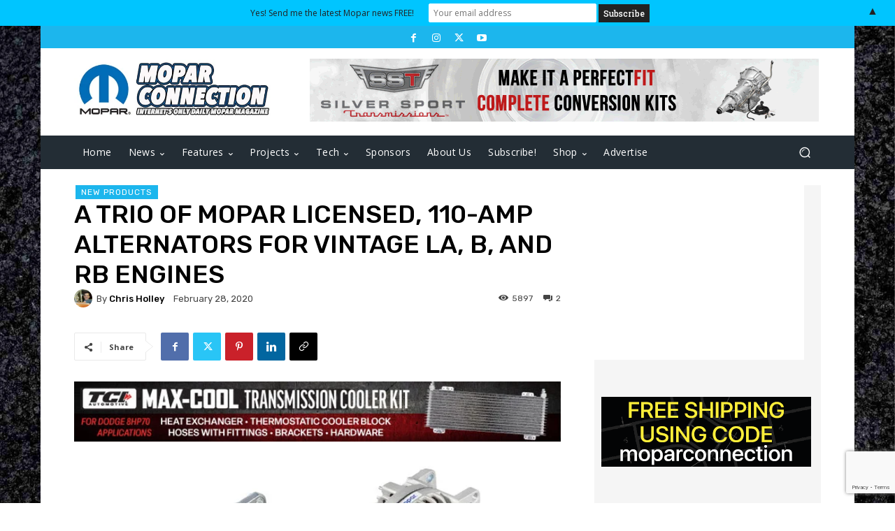

--- FILE ---
content_type: text/html; charset=UTF-8
request_url: https://moparconnectionmagazine.com/wp-admin/admin-ajax.php?td_theme_name=Newspaper&v=12.6.7
body_size: -192
content:
{"29646":5897}

--- FILE ---
content_type: text/html; charset=utf-8
request_url: https://www.google.com/recaptcha/api2/anchor?ar=1&k=6Lex8d8qAAAAAGl4ROr5AwiS11v68gvn0ym92BjW&co=aHR0cHM6Ly9tb3BhcmNvbm5lY3Rpb25tYWdhemluZS5jb206NDQz&hl=en&v=PoyoqOPhxBO7pBk68S4YbpHZ&size=invisible&anchor-ms=20000&execute-ms=30000&cb=3npxvmnv9kjh
body_size: 48500
content:
<!DOCTYPE HTML><html dir="ltr" lang="en"><head><meta http-equiv="Content-Type" content="text/html; charset=UTF-8">
<meta http-equiv="X-UA-Compatible" content="IE=edge">
<title>reCAPTCHA</title>
<style type="text/css">
/* cyrillic-ext */
@font-face {
  font-family: 'Roboto';
  font-style: normal;
  font-weight: 400;
  font-stretch: 100%;
  src: url(//fonts.gstatic.com/s/roboto/v48/KFO7CnqEu92Fr1ME7kSn66aGLdTylUAMa3GUBHMdazTgWw.woff2) format('woff2');
  unicode-range: U+0460-052F, U+1C80-1C8A, U+20B4, U+2DE0-2DFF, U+A640-A69F, U+FE2E-FE2F;
}
/* cyrillic */
@font-face {
  font-family: 'Roboto';
  font-style: normal;
  font-weight: 400;
  font-stretch: 100%;
  src: url(//fonts.gstatic.com/s/roboto/v48/KFO7CnqEu92Fr1ME7kSn66aGLdTylUAMa3iUBHMdazTgWw.woff2) format('woff2');
  unicode-range: U+0301, U+0400-045F, U+0490-0491, U+04B0-04B1, U+2116;
}
/* greek-ext */
@font-face {
  font-family: 'Roboto';
  font-style: normal;
  font-weight: 400;
  font-stretch: 100%;
  src: url(//fonts.gstatic.com/s/roboto/v48/KFO7CnqEu92Fr1ME7kSn66aGLdTylUAMa3CUBHMdazTgWw.woff2) format('woff2');
  unicode-range: U+1F00-1FFF;
}
/* greek */
@font-face {
  font-family: 'Roboto';
  font-style: normal;
  font-weight: 400;
  font-stretch: 100%;
  src: url(//fonts.gstatic.com/s/roboto/v48/KFO7CnqEu92Fr1ME7kSn66aGLdTylUAMa3-UBHMdazTgWw.woff2) format('woff2');
  unicode-range: U+0370-0377, U+037A-037F, U+0384-038A, U+038C, U+038E-03A1, U+03A3-03FF;
}
/* math */
@font-face {
  font-family: 'Roboto';
  font-style: normal;
  font-weight: 400;
  font-stretch: 100%;
  src: url(//fonts.gstatic.com/s/roboto/v48/KFO7CnqEu92Fr1ME7kSn66aGLdTylUAMawCUBHMdazTgWw.woff2) format('woff2');
  unicode-range: U+0302-0303, U+0305, U+0307-0308, U+0310, U+0312, U+0315, U+031A, U+0326-0327, U+032C, U+032F-0330, U+0332-0333, U+0338, U+033A, U+0346, U+034D, U+0391-03A1, U+03A3-03A9, U+03B1-03C9, U+03D1, U+03D5-03D6, U+03F0-03F1, U+03F4-03F5, U+2016-2017, U+2034-2038, U+203C, U+2040, U+2043, U+2047, U+2050, U+2057, U+205F, U+2070-2071, U+2074-208E, U+2090-209C, U+20D0-20DC, U+20E1, U+20E5-20EF, U+2100-2112, U+2114-2115, U+2117-2121, U+2123-214F, U+2190, U+2192, U+2194-21AE, U+21B0-21E5, U+21F1-21F2, U+21F4-2211, U+2213-2214, U+2216-22FF, U+2308-230B, U+2310, U+2319, U+231C-2321, U+2336-237A, U+237C, U+2395, U+239B-23B7, U+23D0, U+23DC-23E1, U+2474-2475, U+25AF, U+25B3, U+25B7, U+25BD, U+25C1, U+25CA, U+25CC, U+25FB, U+266D-266F, U+27C0-27FF, U+2900-2AFF, U+2B0E-2B11, U+2B30-2B4C, U+2BFE, U+3030, U+FF5B, U+FF5D, U+1D400-1D7FF, U+1EE00-1EEFF;
}
/* symbols */
@font-face {
  font-family: 'Roboto';
  font-style: normal;
  font-weight: 400;
  font-stretch: 100%;
  src: url(//fonts.gstatic.com/s/roboto/v48/KFO7CnqEu92Fr1ME7kSn66aGLdTylUAMaxKUBHMdazTgWw.woff2) format('woff2');
  unicode-range: U+0001-000C, U+000E-001F, U+007F-009F, U+20DD-20E0, U+20E2-20E4, U+2150-218F, U+2190, U+2192, U+2194-2199, U+21AF, U+21E6-21F0, U+21F3, U+2218-2219, U+2299, U+22C4-22C6, U+2300-243F, U+2440-244A, U+2460-24FF, U+25A0-27BF, U+2800-28FF, U+2921-2922, U+2981, U+29BF, U+29EB, U+2B00-2BFF, U+4DC0-4DFF, U+FFF9-FFFB, U+10140-1018E, U+10190-1019C, U+101A0, U+101D0-101FD, U+102E0-102FB, U+10E60-10E7E, U+1D2C0-1D2D3, U+1D2E0-1D37F, U+1F000-1F0FF, U+1F100-1F1AD, U+1F1E6-1F1FF, U+1F30D-1F30F, U+1F315, U+1F31C, U+1F31E, U+1F320-1F32C, U+1F336, U+1F378, U+1F37D, U+1F382, U+1F393-1F39F, U+1F3A7-1F3A8, U+1F3AC-1F3AF, U+1F3C2, U+1F3C4-1F3C6, U+1F3CA-1F3CE, U+1F3D4-1F3E0, U+1F3ED, U+1F3F1-1F3F3, U+1F3F5-1F3F7, U+1F408, U+1F415, U+1F41F, U+1F426, U+1F43F, U+1F441-1F442, U+1F444, U+1F446-1F449, U+1F44C-1F44E, U+1F453, U+1F46A, U+1F47D, U+1F4A3, U+1F4B0, U+1F4B3, U+1F4B9, U+1F4BB, U+1F4BF, U+1F4C8-1F4CB, U+1F4D6, U+1F4DA, U+1F4DF, U+1F4E3-1F4E6, U+1F4EA-1F4ED, U+1F4F7, U+1F4F9-1F4FB, U+1F4FD-1F4FE, U+1F503, U+1F507-1F50B, U+1F50D, U+1F512-1F513, U+1F53E-1F54A, U+1F54F-1F5FA, U+1F610, U+1F650-1F67F, U+1F687, U+1F68D, U+1F691, U+1F694, U+1F698, U+1F6AD, U+1F6B2, U+1F6B9-1F6BA, U+1F6BC, U+1F6C6-1F6CF, U+1F6D3-1F6D7, U+1F6E0-1F6EA, U+1F6F0-1F6F3, U+1F6F7-1F6FC, U+1F700-1F7FF, U+1F800-1F80B, U+1F810-1F847, U+1F850-1F859, U+1F860-1F887, U+1F890-1F8AD, U+1F8B0-1F8BB, U+1F8C0-1F8C1, U+1F900-1F90B, U+1F93B, U+1F946, U+1F984, U+1F996, U+1F9E9, U+1FA00-1FA6F, U+1FA70-1FA7C, U+1FA80-1FA89, U+1FA8F-1FAC6, U+1FACE-1FADC, U+1FADF-1FAE9, U+1FAF0-1FAF8, U+1FB00-1FBFF;
}
/* vietnamese */
@font-face {
  font-family: 'Roboto';
  font-style: normal;
  font-weight: 400;
  font-stretch: 100%;
  src: url(//fonts.gstatic.com/s/roboto/v48/KFO7CnqEu92Fr1ME7kSn66aGLdTylUAMa3OUBHMdazTgWw.woff2) format('woff2');
  unicode-range: U+0102-0103, U+0110-0111, U+0128-0129, U+0168-0169, U+01A0-01A1, U+01AF-01B0, U+0300-0301, U+0303-0304, U+0308-0309, U+0323, U+0329, U+1EA0-1EF9, U+20AB;
}
/* latin-ext */
@font-face {
  font-family: 'Roboto';
  font-style: normal;
  font-weight: 400;
  font-stretch: 100%;
  src: url(//fonts.gstatic.com/s/roboto/v48/KFO7CnqEu92Fr1ME7kSn66aGLdTylUAMa3KUBHMdazTgWw.woff2) format('woff2');
  unicode-range: U+0100-02BA, U+02BD-02C5, U+02C7-02CC, U+02CE-02D7, U+02DD-02FF, U+0304, U+0308, U+0329, U+1D00-1DBF, U+1E00-1E9F, U+1EF2-1EFF, U+2020, U+20A0-20AB, U+20AD-20C0, U+2113, U+2C60-2C7F, U+A720-A7FF;
}
/* latin */
@font-face {
  font-family: 'Roboto';
  font-style: normal;
  font-weight: 400;
  font-stretch: 100%;
  src: url(//fonts.gstatic.com/s/roboto/v48/KFO7CnqEu92Fr1ME7kSn66aGLdTylUAMa3yUBHMdazQ.woff2) format('woff2');
  unicode-range: U+0000-00FF, U+0131, U+0152-0153, U+02BB-02BC, U+02C6, U+02DA, U+02DC, U+0304, U+0308, U+0329, U+2000-206F, U+20AC, U+2122, U+2191, U+2193, U+2212, U+2215, U+FEFF, U+FFFD;
}
/* cyrillic-ext */
@font-face {
  font-family: 'Roboto';
  font-style: normal;
  font-weight: 500;
  font-stretch: 100%;
  src: url(//fonts.gstatic.com/s/roboto/v48/KFO7CnqEu92Fr1ME7kSn66aGLdTylUAMa3GUBHMdazTgWw.woff2) format('woff2');
  unicode-range: U+0460-052F, U+1C80-1C8A, U+20B4, U+2DE0-2DFF, U+A640-A69F, U+FE2E-FE2F;
}
/* cyrillic */
@font-face {
  font-family: 'Roboto';
  font-style: normal;
  font-weight: 500;
  font-stretch: 100%;
  src: url(//fonts.gstatic.com/s/roboto/v48/KFO7CnqEu92Fr1ME7kSn66aGLdTylUAMa3iUBHMdazTgWw.woff2) format('woff2');
  unicode-range: U+0301, U+0400-045F, U+0490-0491, U+04B0-04B1, U+2116;
}
/* greek-ext */
@font-face {
  font-family: 'Roboto';
  font-style: normal;
  font-weight: 500;
  font-stretch: 100%;
  src: url(//fonts.gstatic.com/s/roboto/v48/KFO7CnqEu92Fr1ME7kSn66aGLdTylUAMa3CUBHMdazTgWw.woff2) format('woff2');
  unicode-range: U+1F00-1FFF;
}
/* greek */
@font-face {
  font-family: 'Roboto';
  font-style: normal;
  font-weight: 500;
  font-stretch: 100%;
  src: url(//fonts.gstatic.com/s/roboto/v48/KFO7CnqEu92Fr1ME7kSn66aGLdTylUAMa3-UBHMdazTgWw.woff2) format('woff2');
  unicode-range: U+0370-0377, U+037A-037F, U+0384-038A, U+038C, U+038E-03A1, U+03A3-03FF;
}
/* math */
@font-face {
  font-family: 'Roboto';
  font-style: normal;
  font-weight: 500;
  font-stretch: 100%;
  src: url(//fonts.gstatic.com/s/roboto/v48/KFO7CnqEu92Fr1ME7kSn66aGLdTylUAMawCUBHMdazTgWw.woff2) format('woff2');
  unicode-range: U+0302-0303, U+0305, U+0307-0308, U+0310, U+0312, U+0315, U+031A, U+0326-0327, U+032C, U+032F-0330, U+0332-0333, U+0338, U+033A, U+0346, U+034D, U+0391-03A1, U+03A3-03A9, U+03B1-03C9, U+03D1, U+03D5-03D6, U+03F0-03F1, U+03F4-03F5, U+2016-2017, U+2034-2038, U+203C, U+2040, U+2043, U+2047, U+2050, U+2057, U+205F, U+2070-2071, U+2074-208E, U+2090-209C, U+20D0-20DC, U+20E1, U+20E5-20EF, U+2100-2112, U+2114-2115, U+2117-2121, U+2123-214F, U+2190, U+2192, U+2194-21AE, U+21B0-21E5, U+21F1-21F2, U+21F4-2211, U+2213-2214, U+2216-22FF, U+2308-230B, U+2310, U+2319, U+231C-2321, U+2336-237A, U+237C, U+2395, U+239B-23B7, U+23D0, U+23DC-23E1, U+2474-2475, U+25AF, U+25B3, U+25B7, U+25BD, U+25C1, U+25CA, U+25CC, U+25FB, U+266D-266F, U+27C0-27FF, U+2900-2AFF, U+2B0E-2B11, U+2B30-2B4C, U+2BFE, U+3030, U+FF5B, U+FF5D, U+1D400-1D7FF, U+1EE00-1EEFF;
}
/* symbols */
@font-face {
  font-family: 'Roboto';
  font-style: normal;
  font-weight: 500;
  font-stretch: 100%;
  src: url(//fonts.gstatic.com/s/roboto/v48/KFO7CnqEu92Fr1ME7kSn66aGLdTylUAMaxKUBHMdazTgWw.woff2) format('woff2');
  unicode-range: U+0001-000C, U+000E-001F, U+007F-009F, U+20DD-20E0, U+20E2-20E4, U+2150-218F, U+2190, U+2192, U+2194-2199, U+21AF, U+21E6-21F0, U+21F3, U+2218-2219, U+2299, U+22C4-22C6, U+2300-243F, U+2440-244A, U+2460-24FF, U+25A0-27BF, U+2800-28FF, U+2921-2922, U+2981, U+29BF, U+29EB, U+2B00-2BFF, U+4DC0-4DFF, U+FFF9-FFFB, U+10140-1018E, U+10190-1019C, U+101A0, U+101D0-101FD, U+102E0-102FB, U+10E60-10E7E, U+1D2C0-1D2D3, U+1D2E0-1D37F, U+1F000-1F0FF, U+1F100-1F1AD, U+1F1E6-1F1FF, U+1F30D-1F30F, U+1F315, U+1F31C, U+1F31E, U+1F320-1F32C, U+1F336, U+1F378, U+1F37D, U+1F382, U+1F393-1F39F, U+1F3A7-1F3A8, U+1F3AC-1F3AF, U+1F3C2, U+1F3C4-1F3C6, U+1F3CA-1F3CE, U+1F3D4-1F3E0, U+1F3ED, U+1F3F1-1F3F3, U+1F3F5-1F3F7, U+1F408, U+1F415, U+1F41F, U+1F426, U+1F43F, U+1F441-1F442, U+1F444, U+1F446-1F449, U+1F44C-1F44E, U+1F453, U+1F46A, U+1F47D, U+1F4A3, U+1F4B0, U+1F4B3, U+1F4B9, U+1F4BB, U+1F4BF, U+1F4C8-1F4CB, U+1F4D6, U+1F4DA, U+1F4DF, U+1F4E3-1F4E6, U+1F4EA-1F4ED, U+1F4F7, U+1F4F9-1F4FB, U+1F4FD-1F4FE, U+1F503, U+1F507-1F50B, U+1F50D, U+1F512-1F513, U+1F53E-1F54A, U+1F54F-1F5FA, U+1F610, U+1F650-1F67F, U+1F687, U+1F68D, U+1F691, U+1F694, U+1F698, U+1F6AD, U+1F6B2, U+1F6B9-1F6BA, U+1F6BC, U+1F6C6-1F6CF, U+1F6D3-1F6D7, U+1F6E0-1F6EA, U+1F6F0-1F6F3, U+1F6F7-1F6FC, U+1F700-1F7FF, U+1F800-1F80B, U+1F810-1F847, U+1F850-1F859, U+1F860-1F887, U+1F890-1F8AD, U+1F8B0-1F8BB, U+1F8C0-1F8C1, U+1F900-1F90B, U+1F93B, U+1F946, U+1F984, U+1F996, U+1F9E9, U+1FA00-1FA6F, U+1FA70-1FA7C, U+1FA80-1FA89, U+1FA8F-1FAC6, U+1FACE-1FADC, U+1FADF-1FAE9, U+1FAF0-1FAF8, U+1FB00-1FBFF;
}
/* vietnamese */
@font-face {
  font-family: 'Roboto';
  font-style: normal;
  font-weight: 500;
  font-stretch: 100%;
  src: url(//fonts.gstatic.com/s/roboto/v48/KFO7CnqEu92Fr1ME7kSn66aGLdTylUAMa3OUBHMdazTgWw.woff2) format('woff2');
  unicode-range: U+0102-0103, U+0110-0111, U+0128-0129, U+0168-0169, U+01A0-01A1, U+01AF-01B0, U+0300-0301, U+0303-0304, U+0308-0309, U+0323, U+0329, U+1EA0-1EF9, U+20AB;
}
/* latin-ext */
@font-face {
  font-family: 'Roboto';
  font-style: normal;
  font-weight: 500;
  font-stretch: 100%;
  src: url(//fonts.gstatic.com/s/roboto/v48/KFO7CnqEu92Fr1ME7kSn66aGLdTylUAMa3KUBHMdazTgWw.woff2) format('woff2');
  unicode-range: U+0100-02BA, U+02BD-02C5, U+02C7-02CC, U+02CE-02D7, U+02DD-02FF, U+0304, U+0308, U+0329, U+1D00-1DBF, U+1E00-1E9F, U+1EF2-1EFF, U+2020, U+20A0-20AB, U+20AD-20C0, U+2113, U+2C60-2C7F, U+A720-A7FF;
}
/* latin */
@font-face {
  font-family: 'Roboto';
  font-style: normal;
  font-weight: 500;
  font-stretch: 100%;
  src: url(//fonts.gstatic.com/s/roboto/v48/KFO7CnqEu92Fr1ME7kSn66aGLdTylUAMa3yUBHMdazQ.woff2) format('woff2');
  unicode-range: U+0000-00FF, U+0131, U+0152-0153, U+02BB-02BC, U+02C6, U+02DA, U+02DC, U+0304, U+0308, U+0329, U+2000-206F, U+20AC, U+2122, U+2191, U+2193, U+2212, U+2215, U+FEFF, U+FFFD;
}
/* cyrillic-ext */
@font-face {
  font-family: 'Roboto';
  font-style: normal;
  font-weight: 900;
  font-stretch: 100%;
  src: url(//fonts.gstatic.com/s/roboto/v48/KFO7CnqEu92Fr1ME7kSn66aGLdTylUAMa3GUBHMdazTgWw.woff2) format('woff2');
  unicode-range: U+0460-052F, U+1C80-1C8A, U+20B4, U+2DE0-2DFF, U+A640-A69F, U+FE2E-FE2F;
}
/* cyrillic */
@font-face {
  font-family: 'Roboto';
  font-style: normal;
  font-weight: 900;
  font-stretch: 100%;
  src: url(//fonts.gstatic.com/s/roboto/v48/KFO7CnqEu92Fr1ME7kSn66aGLdTylUAMa3iUBHMdazTgWw.woff2) format('woff2');
  unicode-range: U+0301, U+0400-045F, U+0490-0491, U+04B0-04B1, U+2116;
}
/* greek-ext */
@font-face {
  font-family: 'Roboto';
  font-style: normal;
  font-weight: 900;
  font-stretch: 100%;
  src: url(//fonts.gstatic.com/s/roboto/v48/KFO7CnqEu92Fr1ME7kSn66aGLdTylUAMa3CUBHMdazTgWw.woff2) format('woff2');
  unicode-range: U+1F00-1FFF;
}
/* greek */
@font-face {
  font-family: 'Roboto';
  font-style: normal;
  font-weight: 900;
  font-stretch: 100%;
  src: url(//fonts.gstatic.com/s/roboto/v48/KFO7CnqEu92Fr1ME7kSn66aGLdTylUAMa3-UBHMdazTgWw.woff2) format('woff2');
  unicode-range: U+0370-0377, U+037A-037F, U+0384-038A, U+038C, U+038E-03A1, U+03A3-03FF;
}
/* math */
@font-face {
  font-family: 'Roboto';
  font-style: normal;
  font-weight: 900;
  font-stretch: 100%;
  src: url(//fonts.gstatic.com/s/roboto/v48/KFO7CnqEu92Fr1ME7kSn66aGLdTylUAMawCUBHMdazTgWw.woff2) format('woff2');
  unicode-range: U+0302-0303, U+0305, U+0307-0308, U+0310, U+0312, U+0315, U+031A, U+0326-0327, U+032C, U+032F-0330, U+0332-0333, U+0338, U+033A, U+0346, U+034D, U+0391-03A1, U+03A3-03A9, U+03B1-03C9, U+03D1, U+03D5-03D6, U+03F0-03F1, U+03F4-03F5, U+2016-2017, U+2034-2038, U+203C, U+2040, U+2043, U+2047, U+2050, U+2057, U+205F, U+2070-2071, U+2074-208E, U+2090-209C, U+20D0-20DC, U+20E1, U+20E5-20EF, U+2100-2112, U+2114-2115, U+2117-2121, U+2123-214F, U+2190, U+2192, U+2194-21AE, U+21B0-21E5, U+21F1-21F2, U+21F4-2211, U+2213-2214, U+2216-22FF, U+2308-230B, U+2310, U+2319, U+231C-2321, U+2336-237A, U+237C, U+2395, U+239B-23B7, U+23D0, U+23DC-23E1, U+2474-2475, U+25AF, U+25B3, U+25B7, U+25BD, U+25C1, U+25CA, U+25CC, U+25FB, U+266D-266F, U+27C0-27FF, U+2900-2AFF, U+2B0E-2B11, U+2B30-2B4C, U+2BFE, U+3030, U+FF5B, U+FF5D, U+1D400-1D7FF, U+1EE00-1EEFF;
}
/* symbols */
@font-face {
  font-family: 'Roboto';
  font-style: normal;
  font-weight: 900;
  font-stretch: 100%;
  src: url(//fonts.gstatic.com/s/roboto/v48/KFO7CnqEu92Fr1ME7kSn66aGLdTylUAMaxKUBHMdazTgWw.woff2) format('woff2');
  unicode-range: U+0001-000C, U+000E-001F, U+007F-009F, U+20DD-20E0, U+20E2-20E4, U+2150-218F, U+2190, U+2192, U+2194-2199, U+21AF, U+21E6-21F0, U+21F3, U+2218-2219, U+2299, U+22C4-22C6, U+2300-243F, U+2440-244A, U+2460-24FF, U+25A0-27BF, U+2800-28FF, U+2921-2922, U+2981, U+29BF, U+29EB, U+2B00-2BFF, U+4DC0-4DFF, U+FFF9-FFFB, U+10140-1018E, U+10190-1019C, U+101A0, U+101D0-101FD, U+102E0-102FB, U+10E60-10E7E, U+1D2C0-1D2D3, U+1D2E0-1D37F, U+1F000-1F0FF, U+1F100-1F1AD, U+1F1E6-1F1FF, U+1F30D-1F30F, U+1F315, U+1F31C, U+1F31E, U+1F320-1F32C, U+1F336, U+1F378, U+1F37D, U+1F382, U+1F393-1F39F, U+1F3A7-1F3A8, U+1F3AC-1F3AF, U+1F3C2, U+1F3C4-1F3C6, U+1F3CA-1F3CE, U+1F3D4-1F3E0, U+1F3ED, U+1F3F1-1F3F3, U+1F3F5-1F3F7, U+1F408, U+1F415, U+1F41F, U+1F426, U+1F43F, U+1F441-1F442, U+1F444, U+1F446-1F449, U+1F44C-1F44E, U+1F453, U+1F46A, U+1F47D, U+1F4A3, U+1F4B0, U+1F4B3, U+1F4B9, U+1F4BB, U+1F4BF, U+1F4C8-1F4CB, U+1F4D6, U+1F4DA, U+1F4DF, U+1F4E3-1F4E6, U+1F4EA-1F4ED, U+1F4F7, U+1F4F9-1F4FB, U+1F4FD-1F4FE, U+1F503, U+1F507-1F50B, U+1F50D, U+1F512-1F513, U+1F53E-1F54A, U+1F54F-1F5FA, U+1F610, U+1F650-1F67F, U+1F687, U+1F68D, U+1F691, U+1F694, U+1F698, U+1F6AD, U+1F6B2, U+1F6B9-1F6BA, U+1F6BC, U+1F6C6-1F6CF, U+1F6D3-1F6D7, U+1F6E0-1F6EA, U+1F6F0-1F6F3, U+1F6F7-1F6FC, U+1F700-1F7FF, U+1F800-1F80B, U+1F810-1F847, U+1F850-1F859, U+1F860-1F887, U+1F890-1F8AD, U+1F8B0-1F8BB, U+1F8C0-1F8C1, U+1F900-1F90B, U+1F93B, U+1F946, U+1F984, U+1F996, U+1F9E9, U+1FA00-1FA6F, U+1FA70-1FA7C, U+1FA80-1FA89, U+1FA8F-1FAC6, U+1FACE-1FADC, U+1FADF-1FAE9, U+1FAF0-1FAF8, U+1FB00-1FBFF;
}
/* vietnamese */
@font-face {
  font-family: 'Roboto';
  font-style: normal;
  font-weight: 900;
  font-stretch: 100%;
  src: url(//fonts.gstatic.com/s/roboto/v48/KFO7CnqEu92Fr1ME7kSn66aGLdTylUAMa3OUBHMdazTgWw.woff2) format('woff2');
  unicode-range: U+0102-0103, U+0110-0111, U+0128-0129, U+0168-0169, U+01A0-01A1, U+01AF-01B0, U+0300-0301, U+0303-0304, U+0308-0309, U+0323, U+0329, U+1EA0-1EF9, U+20AB;
}
/* latin-ext */
@font-face {
  font-family: 'Roboto';
  font-style: normal;
  font-weight: 900;
  font-stretch: 100%;
  src: url(//fonts.gstatic.com/s/roboto/v48/KFO7CnqEu92Fr1ME7kSn66aGLdTylUAMa3KUBHMdazTgWw.woff2) format('woff2');
  unicode-range: U+0100-02BA, U+02BD-02C5, U+02C7-02CC, U+02CE-02D7, U+02DD-02FF, U+0304, U+0308, U+0329, U+1D00-1DBF, U+1E00-1E9F, U+1EF2-1EFF, U+2020, U+20A0-20AB, U+20AD-20C0, U+2113, U+2C60-2C7F, U+A720-A7FF;
}
/* latin */
@font-face {
  font-family: 'Roboto';
  font-style: normal;
  font-weight: 900;
  font-stretch: 100%;
  src: url(//fonts.gstatic.com/s/roboto/v48/KFO7CnqEu92Fr1ME7kSn66aGLdTylUAMa3yUBHMdazQ.woff2) format('woff2');
  unicode-range: U+0000-00FF, U+0131, U+0152-0153, U+02BB-02BC, U+02C6, U+02DA, U+02DC, U+0304, U+0308, U+0329, U+2000-206F, U+20AC, U+2122, U+2191, U+2193, U+2212, U+2215, U+FEFF, U+FFFD;
}

</style>
<link rel="stylesheet" type="text/css" href="https://www.gstatic.com/recaptcha/releases/PoyoqOPhxBO7pBk68S4YbpHZ/styles__ltr.css">
<script nonce="tGV2Pi4LYMWvbUbTCeVzDg" type="text/javascript">window['__recaptcha_api'] = 'https://www.google.com/recaptcha/api2/';</script>
<script type="text/javascript" src="https://www.gstatic.com/recaptcha/releases/PoyoqOPhxBO7pBk68S4YbpHZ/recaptcha__en.js" nonce="tGV2Pi4LYMWvbUbTCeVzDg">
      
    </script></head>
<body><div id="rc-anchor-alert" class="rc-anchor-alert"></div>
<input type="hidden" id="recaptcha-token" value="[base64]">
<script type="text/javascript" nonce="tGV2Pi4LYMWvbUbTCeVzDg">
      recaptcha.anchor.Main.init("[\x22ainput\x22,[\x22bgdata\x22,\x22\x22,\[base64]/[base64]/[base64]/KE4oMTI0LHYsdi5HKSxMWihsLHYpKTpOKDEyNCx2LGwpLFYpLHYpLFQpKSxGKDE3MSx2KX0scjc9ZnVuY3Rpb24obCl7cmV0dXJuIGx9LEM9ZnVuY3Rpb24obCxWLHYpe04odixsLFYpLFZbYWtdPTI3OTZ9LG49ZnVuY3Rpb24obCxWKXtWLlg9KChWLlg/[base64]/[base64]/[base64]/[base64]/[base64]/[base64]/[base64]/[base64]/[base64]/[base64]/[base64]\\u003d\x22,\[base64]\\u003d\\u003d\x22,\x22ZmpJKMKgNMK4wosrKMOsPsKNFsORw4TDhEzCmHzDn8KSwqrClsKmwplibMO9wo7DjVc5KCnCixkQw6U5wqk2wpjCgl3Ci8OHw43DjXlLwqrCr8O3PS/CrMONw4xUwoTCqit4w5pDwowPw5FFw4/DjsOFasO2wqwTwqNHFcKPEcOGWCDCl2bDjsONWMK4fsK+wpFNw71VL8O7w7cWwpRMw5wOKMKAw7/ChcOsR1skw4UOwqzDucOkI8Obw4zCucKQwpdhwqHDlMK2w5HDhcOsGDMOwrV/w5oQGB5lw4hcKsOuPMOVwop2wpdawr3CiMKkwr8sEsKEwqHCvsKfL1rDvcKNXi9Aw717Pk/CoMOgFcOxwo/Du8K6w6rDkiY2w4vChMKJwrYbw5zCsSbCi8O/wq7CnsKTwpYQBTXChW5sesOcXsKueMK8BMOqTsO9w55eAAPDgsKyfMOnTDVnNsKRw7gbw4fCm8Kuwrcaw73DrcOrw5fDhlN8aShURBFhHz7DucOpw4TCvcOUQDJUATPCkMKWL0BNw65pbnxIw4knTT9qLsKZw6/[base64]/w7QHQxtEwr3Dhk46bHzCpy0Xwq9rwrDDrV5kwqMmDzlUw7EAworDlcKyw7fDnSBkwpA4GcKpw5E7FsKWwoTCu8KiRcKYw6Aha2MKw6DDssOTax7DusKWw55Yw53DnEIYwp9bccKtwpTCq8K7KcK/Gi/CkQFbT17Ch8KfEWrDoFrDo8KqwpzDg8Ovw7IacibCgU3ClEAXwql2UcKJBMKIG07Du8K8wpwKwpJIakXCjXHCvcKsNT12EQ83NF3CpcK7wpApw7fCvsKNwowRFTkjOn0Ic8OLHcOcw41/Z8KUw6kbwrhVw6nDoj7DpBrCssKKWW0tw73CsSdew7TDgMKTw7Yqw7FRKsKEwrwnAsKyw7wUw5jDmMOSSMKuw4vDgMOGdcKnEMKrbMO5KSfClwrDhjR3w7/Cpj1lDmHCrcOsFsOzw4VBwqAAeMOCwovDqcK2RznCuSdFw7PDrTnDkEswwqR/[base64]/CvMKtbUzCqQTDtXnCnERdw75cWRnCrsODe8Kuw6/CssKOw7XCql9+NMKeTG/DmcKNw4PCpxnCmizCo8OUXsOtVcKow6tdwoTCmDdOIGxJw7RTwqRYFl9IY3RSw6Qvw4xRw77DsF4tK1fCosKrw7gNw7NAw5TCpsKGwovDssKMZcO6XjpZw6l1wrA4w5Emw7sbw5TDmWXDpXbCvcOkw4ZfKkIjwq/Dv8KFcMODRSM3wpo0By8wRsO6ZzYzfMO1CMOzw6PDmcKidFnCpsKIaTZEdFZww4TChybDknvCvWoTX8KYbjfCv2tPeMKMDsOgJMOsw4TDtMK6ET5dw4TDlMO8w6E1aCdlQkPCoBRcw5PCscKrdnrCplVhMjPDo3LDqMKoFzpODwfDvnB6w64swqrChMOewq/[base64]/CkFImw5wpZmtfw6PCum7DuMK/UhoOOnLDrzDClcKiEg/CvMOSw5pNHSUBwrxCWsKpEcKpwpZWw7UNScOrdsK3w4lQwqzCkU7CisK/wrgtQMKow7YOYXDCu3FBJMOoWcO/FMOUZcKdNFjCsAjCjGTDrkbCsQPDlsKvwqtWwqJPw5XCpcKXw57Dl3pgw6tNCcKfwojCicK/wpXCo08gN8KRBcKsw5tlfhjCmsO2wqApOcKqD8OBFEPDosK1w4xNMnZnah/CpA/[base64]/Dl8OZB8OAw5sqw67DoG3DjQXDg3XCsXNueMOpYgnDrSxpw7nDoHAQwqFKw70cCVrDgMO8BMK1Q8KhfcOzWsKlR8OwZ398CMKOccOuZ3hiw53CrDbColzCrRTCjUXDv2Jjw7t3JMKNUyIQw4DDqHVkGkbDsXsIwq/CiXLDhMKowr3CvmgNwpbCuRwRw57CusOEw5rDgMKQGFPCn8KQDjQmwq0Kwq8awq/[base64]/woRBwoACR1jDjEIkwqnDoMKawrHDu8KNw7FsHj/CssK/J2suwojDj8KfHxQYMsO1wqzCgRrCk8Kfe3ILwpXCj8O6C8OIcV7Cm8Ohw4rDtsKEw4HDmUpWw79BfhoJw4VISUoOBznDpcObJnnCtnbDmHrCisOGLnHCt8KYNR7ChHnCp0V4eMKQwqfDsUbCplgjHB3DpX/DrcOfwo4hH1srQcOBRMOUwqLCucORPiHDhQPDgsOBNsOfw47Dt8KYfWHDjHDDmwpXwqzCssOXQMOwYRZ1UX3CmcKKJcObJ8K3MnbDq8K9NcK0ARvDqiPDj8OLH8KlwqZZwqbCucO4w5rDpDMEH3rCrnAvwrHDqcKrQcKbw5fDpTzCnsKew6jDisKnOk/CqsOJOGUmw5c5JXPCs8OQw7rDqMOULkZsw6M5w7TDhXR4w7gYfmrCigpnw6zDhn/DnBHDqcKGWTvDr8Oxw7jDk8Obw45sRgkBw4EtL8OcVcOdP3jCssKbwoPCiMK/Y8Oowqd6HcOdwoDCpcKpw7JLBcKQR8KoUxrCo8OGwr49wrpkwoTDh2/[base64]/[base64]/Dj8OewonCpVjCucK3csKDe8K2wrRvwpUrw5XDli7CvW7CjsOSw7h4bXR5JcK7wpnDn0bDscK3AynDpGAAwoTDusOlwoIbwrfCisOVwr7DkTjDlW02c1rCiV8NCcKUX8KCw5BLS8K0csKwFWoAwq7Ci8OiUEzChMKswoMwDUDDt8O2w4h3wqAFFMO/A8K5OwrCgXNjMMKAw6nDjBBDXsOnNsKkw6opYMK0wqJMOmMTwo0vEHrCrMOFw5pYRi3DmGh9GD/DjwsvDsO3wqbCuQIbw4TChsKzw5QoKsKFw7rDscOOBcOww5/DszTDlTc7b8OPwoUxwp8HB8KSwpANasKHw7zCgmwOGDbDmSEUUW5ew4/CiUTCrMK2w67Duy1TH8OQRS/[base64]/CuiXDtgbDtcOqwoPDp8KLwpBiKC49GlNgSnzDmwfDuMO8w7LDu8KYHcO3w7JiaWHCk0U0UiXDnVhbe8O+d8KFPyvCtFjCqxPDnVrDmATDpMO7C2d9w53Do8OxcEfCmsOQW8OfwokiwrLDq8O/w47CjsOcwpvCssOIOMKiC0jDjsKUF3AIw5jDgQDCqsKNCcO8woRIwpLCjcOuw5U4w7/CoipKN8OlwoNMFFsHTTsCS2sBUcOTw557UCnDp03CnTUnFUfCusOgw4tnZXVgwqMtQWtXBCdfwrtUw7gGw5UEwpbCnS/ClUjDsTnCuCbDrm47CxU5Un/[base64]/DuiXDlhsLw4d5EMOcXsO1wqvCoTPDlMK0w4ROZ8OnwozCicK1ZV4ZwrzDskjCsMKZwoZ2woAYOsKAcsKiBsKMYiQbwoFGCsKawrTCiG/CnERpwpzCtsKVbcO8w7t0W8KaUAcgwo9dwp4UYsKgTsOpUsKbfH58w4rCm8OLFBM3fkMJGEJjMk3ClH0EUcOeb8Oyw7bDq8OHPzsyYsK5RQ8ubMKMw6vDgw9xwqJ9UT/Cum5QeGDDp8OPw5vDgMO6Bk7CpFlZGzrCq3jDucKqF3zCoUMXwo3CjcK8w4zDih/DmXIuwpTCsMOzw7wew6PCjsOVR8OoNsK7w7/[base64]/DhgpRP2tjKMOZYMKWZ8KRQcK8byp0w5dew7o2w4Nlcn7CiAp5IMOSdsK/w4tvwovDssK1TnTClXcxw5MhwpDDglt+woM6wqs6M0TDsXl/[base64]/[base64]/w7rCu3/DiWQEw67Dvh3CsBZnCWfCtmTDg8Osw73Cn07CqcKlw6HCuVnDtcOHZ8OGw7rDj8OeYhs9wqzDmsKbBBvDnX10w4TDsgwbwqgoKnDDlAtdw7Q2PEPDoVPDjHHCsXt1IE8LIcOnw5dXCcKKER/DkcOFwo/[base64]/fMOGwrTCu8OWbgDDpsOcw5hjw5VxfHvDiMKGU1vCplVAw5zCpMKYc8KkwrLCk2o2w6fDpMKYKsOEHMOGwrkPCEDCgVcbcl9KwrzCiCxZAsKNw5DCiBLClcOdwqASPAbCkkfCqsKkwolWVQdww401Em/CuknDrcO6eSdDwrnDnht+dAAMKloeVk/DiTdTwoI3wq9tdcKew413csOOZMKIwqJew70rVyBgw63DkEc6w4h2XcOIw5skwp7DglHCszUyesO+woNtwoJOQsKXwrrDiSTDownDjsOMw4/ConxpYTZFwrXDizEww6vCszzCqHPCrGkNwqdEe8Kiw5IDwrVAwrgUJsKpw4DDnsK1wptwdHbCgcO0ZSNfJMK7ZMK/IlrDpcKlDMKWCSl6JsK7b1/Cs8Odw7fDtsOuFwjDmsODw4zDh8KEIBE4wqXCokjClU5vw4E5W8KYw7QlwqYOd8K6wrDCsw/CoQobwofChcKRWHPDo8OXw6cWeMK3BDXDpFzDi8OZw7jDvhjCtMKUGijDgiLDmzFifMKUw4kaw7UCw5wewqlTwrQoSVRKLkIQRMKlw7/Do8KUXHzChkzCs8Knw6dKwrfCrcKHCwPDomVJYMKaO8O4OWjDtH8DY8OmLErDrlLDsVdawoRaewzDnxxow7AEfSbDrnLDpMKgUFDDlFzDvWLDpcONNRYgLnUnwohZwoApwp8hakl/w4XCs8Kfw5HDsxIzwqAewr3DkMKrw6oAwpnDt8OyZmcvwrJNTjZ+w7TCulpSWsOEwobCmFhkaEfCj09sw5HClB9qw7XCvsO5YAZ7VT7DgCHDgx4xMip9w559wpQBEMOBw73CucKtWnAgwq5+Zz/DjMOqwrJrwqFew4DCpW3Cq8KoNU/CsTVcasOjJS7DqioRSsKKw752HnlmHMOTwrBOBsKkFsOjAlRjCnbCh8OWYMKHRgLCq8OEMRjCiiTCnwsKwr7DnDlQV8ONwqvCvmUvK24rwqjDk8KpVQMwZsOSAMKFwp3CuF/Dp8ONDcOnw7FVw7LCr8KPw4fDvHvDhkTDnsKYw4TCukPCuGvCssKJwpgGw7tBwo9pVzcXw4fCgsK/wos6wqDCiMK9XMOxwrVPAMOaw7E/PmXCnnZ8w7MZwo8bw4wkwr/CvsOsBmnCpWfDujHCizjDmcKrwoPClcOYesKJU8O4Smgnw75Uw5DCr0nDvMKcUcKmw5pRw5TDtQVvMRjDsw/CsWFGwpjDj3EUHCnCv8K0CQkPw6xXTcODNFfCrRxaI8Ocw51/w6bDosK7RhbDi8KNwrwqCMOZVl/CojkEwrkGw79DBjYewrzCjsKgw4kQAjh4MjHCocKCB8KNTsO8w65hFSYawowZwqvCk0Uuw6zDkMK4M8OPNsKIKsKPRXPCmmZOAmnDrsKIwptvWMOPw4HDt8KzRGzCkB7DpcOvI8Kaw58nwrHCqcOHwoHDoMKdWcO1w7XCmUE9TcO3wqPDgcOPLn/CjEcBP8OkPEpEw6HDjMKecwTCuX8JYMKkwrhZOiN0RF7CjsKxw7dBHcO6EXnDrgXDhcKvwp4ewqoXw4fDhHLCsxM8wofCvMOuwoEWVcORDsOFQ3XCrsKhIg0OwpxIOnE+TFTCnMKWwpE/THAGEMKmwonCnlHDssKiw7xmwpNkw7rDi8KQIkIqU8OPB0nChXXDgsKNwrV2cFfCisKxcWHDnsKDw6g8w6tTwqEHDDfDo8KQPMOIZ8OheXBGw6nDpXRFBy3Cs2puJsKMBTd0wq/CrsOsPXXDhcODCcKNw4XDrcO1FsO9wqs1woTDtsK8cMKWw5TCjsKKGMK+I1jCsT7CmQ0fZMKkw7PDjcOLw6tcw75CMMODw448ZxbDtD1oDcO9OcKeWT8aw4p5esOfAcKNwqDCqMKGwoB0ZifCusOAwqPChx/DpjHCqsOiHsKcw7/DkmPDjj7DjTHChG4mwoQ0TcOQw5DCh8OUw6ZjwqjDkMOhbQxRwqJRK8O+WUhSwp8qw4nCp0JCUG7CjCvCpsOAw6JMVcKuwpoqw5opw4LCnsKpd24dwpfCrm8MXcKbI8OmEsOcwoLCiX4ZZ8O8woLCrMOtJGNXw7DDlMOowrRobMOzw4/CnCcwfGHDgzjDhMOAw4wRw6bDkMKTwovDpgXCtmfDog7CjsOlwpdMw6pAccK5wo94YQ00KcK+Ki1PKcKsw4hiw7LCoAHDt1jDkTfDr8O0wojCrErDkcK6woLDuDvDqcO8w7DCvjk2w60zw6c9w6dPZWolRsKJw4sPw6fDh8O8wp/DmMKrRx7Ci8KwejMdWMKRWcOlUcO+w7t+E8Kvwo0ZUgfDpcKmw7HCkUFZw5fDpD7DpV/ChipLe3Qpw7HDrlHDmMKFRMOAwrECDcKGCsOSwoXCu3piS2IuKcK8w78rwrx7w7R3w7LDmTvCmcOtw7Uhw4jDghswwohBLcODYmPDv8Kqw6HDsVDDk8KlwrzDpBh/wog9w40YwpR2w4glFMOCDmnDsEfCuMOgIGLCq8Kdwr7Cu8O4OSR+w5vDmzNiSRnDl07Dh1Ykw543wrjDvMOYPB1IwrUwZsKXOhXCt3ZGbsKwwq/Dj3XDt8K7wpk1QgfCtAF4GnbCgWU+w4TCqnJ1w5DCrsKOQ2zCqMO1w7XDsQxACGcZw4BXMlXCom8wwqrCicKzwpLCkznCpMOdZV/ClEzCq11GPD0Uw7ogesOlC8K8w4fDhA/Dh3TDkH17UlpEwqI8LcKPwr93w5sMb3BZHsO+elrCvcOgDVUow5bDlkvCgBDDiDLChRlKRmFew6JCw7zCm07CuEzCqcOYwr02w47CkEQXPjZkwrnCpEUkBBJAPhfDj8Oewpcow68Zw4dJGsKxDsKDw4Y7wqY/bG/DlcOJwq1cw4DCt24qwrMdNsOrw4fDncKFV8KkB0DCpcKvw7vDrABtVDU7wohzP8KqM8KiQifDisOFw4XDlsOdPsKjNn4CAFNawpXDqAEWw7HCu1nCl142wo3Cu8OSw6jDmhnDpMKzJkEvO8Kxwr/DqH9JwqfDkMKHw5DDkMKlSQLConcZIy1cKS7DiFjDim/DlEI0w68/w6vDp8OvZGg9w5XDp8O1w6IefX/[base64]/wp7DjMOzGcKmYMOZwqDDlXImw6NIXz1lwrEJwo8CwrtiDHhBwq/Cni5PYMKowosew7zCiirDqRRidHnCnkLCl8Obwo1qworChEvDrsO8wqLCl8OiRzgEw7DCqMOnYcKdw4bDnwrCpHLCiMKww47DvMKKL2fDjm/CvXnDisK9AMOxeVhaVUIRwpXCgQ1Yw4bDnMOXYcOzw6bDv1REw4wNd8KlwoYKPj5kGS3CqVTDhV5hYMO9w7V2Y8KkwpgIcn/CiHEhwpTDoMKUCMK5SsKLCcOGwp7CncK7w5oTwq5gVcKsVFTDjhBPwrnDkmzDnBE5wp83NsOfw4xpwp/[base64]/DmBUCw790w4vCjXrCgypjUsOfWwogw6XDrsKSIUrClBTCi8OKw6Mhwo1Mw7IuE1XCkWXCrMOew6pmwqB5bWkewpMHJ8OmEMO/Q8OmwoZWw7bDuzUww6rDmcKDfD7CjMO1w4lCwpbDjcKZVMOKA3zDuynCgTTCrVXDqi3Ds3RgwoxkwrvDpsOZw4sowoY5H8OiVBcDwrbDssODw6/DmjFNw748wp/[base64]/DpARDeX7CgGbDqhjDhMOhLcKcw5fDjgXCsRPDnsOWSV00NcO6J8KmN1o3ETxWwqjCpjVjw5TCvcKIwoUWw6TCrsOaw58/LHg/AcOww7XDizNpA8O+QxI9IgNHw5cCPcKVw7zDrjZ6FX19EcOMwqs1wpY/wqLDg8OKw5wQF8OCYsOkBTbDrsOLw4BNaMK+LQBoZcOAdHXDqCYIw7wKP8O5QcOewo1IRmoJRsK2GRLDtjFURArCsVfDriFDRcK+w7DCq8KsKyQvwplkwqBiwrcIWDoUw7A7worCn3/[base64]/CisOfbMKtwo4yw6bDhSEJwrxfJn45wp3DpGTCl8O+EcOew4fDnsOPwobCshLDtsKeWsOewp8yw7vDgsKww77CosKAVcO5U0t7YsKNCw3CtQ/DhcKVbsOLwp3DrMK/[base64]/wo/CuWw0wqLDl3DDrMOxwpcbXi3Cg8KUH13DqMOlV2DCpynCoW0pUcK3w5TDtMKFwpROJcK8UcOiwph/w67DnVVXYsKSSsOvGSkJw5fDkShiwqc9L8KOfMKoRFTCr0RyCsOkwpHDrxHCocOLHsOca3NqGic3wrBDCBfCsEc2w5jDjVLClllNJhvDgg7CmMOcw4gvw4PDj8K4MsORaCJFAcO+wqAyaFjDlcK9GsKDwo/CmAkVP8Oew6oxYsK3w5gwXwlIwppuw5TDlU5+csOkw4rDsMO6McKPw7Rgw5plwqB8w7VdJz4Aw5PCq8OsCXDCqD4/e8OtPMOKNsKWw5QOAT3DjcOHw6DCqMKkwqLClRvCrxPDrRzDuEnCjkLCgMOfwqnDkmXCkmFFNsKmwoLDpzDClWvDgxYxw4IdwpzDtsK0w4rCsDAGB8K0w7bDlMKmf8Omw53DrsKTw5DCmiJUw6wVwqpvw5tbwq3CtjtLw7dpCXzChsOGCx3DiUbDm8O3GcOJw4d/w68dJcOEwo3Dg8OVJXPCmgA+NQvDjSBcwpIgw67DgGgtLljChUw9CsO+Rn43woRhDDQowrnDh8KXAWNOwoh4wr5Ww4MGOMOBVcO0w4bCrMKjwrLDvsO9w4kUwrLCuCcTwr/[base64]/I8KmwrfDhE5VbEQZwqIORU/DrnTDhgl6U8O4w5M6w6HCnl/DgHbCgGrDvGTCkgnDqcKdccK0TzgCw6RUATpFw60sw70XEMOSElQhMGgjH2gRw6vCqjfDtBTCn8KBwqIHw7R7w7rDmMKrwppqEcO0wqnDncOmOBLCnlTDqcKNwpQSw6pTw5IpJjnCrTVVwrogXy/Dr8O/[base64]/[base64]/[base64]/Ci2VmwqzDrw8cD8O3fMO9VsOVAHPCrX3CvQd6wrXDqhnCrQI0H0jCsMKjFsODQTnDg2dhacK6wpJtNATCsy1dw6VMw73CoMOkwr9jX0DCixvCvgg6wprDvz8Ew6LDnnNSw5LCoENhwpXCiSUNw7EBw6Mnw7o3w5NJwrEacMKEw6/DuG3CosKnO8KsaMOFwrnCrTImTw0FBMKVw6DCuMKLGcKEw6hywoY6JR5MwqHCt0Raw5vCngJkw5/[base64]/DkFohw78Cw7IIw7k8wpvCs8KnAjLDm8KxwoszwpHDjUgKw5tzOlESZ1jCu3DCrF1iw4V4c8OdOSEZw47CsMORwrLDgiA4BMOaw6h7TVAawp/CgcK1wo/DrsOAw4bCrMOdw6zCpsKdXHMywofClx5TGifDmsOJKMOlw5HDusOGw4VtwpfCusKUwqTDnMKgRGfDniIqw6DDsyTChGjDsMOJw5UeY8KOUsKsClfCqwcMwpPCpMOjwrtlw5TDksKUwrzDnU8QG8OjwrLCiMKtw6phXcOtbHLChsO7BQnDvcKzW8K1cVhneV1cw58/RDtrYsOtJMKXw5nCt8Ksw75bEsKNFMKCTjd7MMORw7DDlXvCjG/[base64]/Cn8O2w5l8NwVvBwHCiDcMw5LCt8Kuw5jCn29xwqDDqSpew6jChxhSw58ScsKYwoEqJ8K4w5c0TwI1w57DpU1SXEEXUMKpw7N4bgIJFsK/V2vDrsKzJAjCtMKBIcKcIHjDjsOWw71BG8KBw5o2woTDqlBsw6PCt2DDm0HCnMKOw4rCii47CcOdw5sqdjfCiMO0J0c/w5EyB8ODVSFIEcOYwptqcsKRw63DuEnCh8KAwooLw6NYKcKDw6wEcS4jWSkCw68sZFTDinoVwovDtsKvUj8fYMKQX8KmHytJwozChQxmVjVkB8KFwpvDmTwIwqpTw5RkPkrDpFrCkcKnL8OkwrTDl8Oawr/DucOlKhLDsMK1EDzCn8Osw7RawqDDk8KVwqRSdMO2wqtIwr8KwrnDsnA3wrFNSMO0w4IlB8Obw4DClsOYw4QSwoPDl8OLVcK7w7RVwr/CmRcAP8O1w5ctw7/Cin3CiiPDhQwIwrlzQG/CrFjDgCo1wpTDosOhaSx8w51YBmjCgMKrw6bCmgbCohfDoSvCl8O7wq8Sw7ZWw67Chk7Ci8K0YsKTw78YS1luw4NIw6NcCg5OTsKMw5hsw7jDrio3wrLCjkzCvnbCiEFkwrvCpMKVw5DCkglhwpJAw74yHMOpwobDkMO5w57CocO/[base64]/woFhw68awq0Ow5rDp3vCr0LDlGjDm8KRw5XDqz5bwrEeYsKlFMOPE8OwwrrDhMKFWcKDw7JuOUYnF8KxK8Odw4I0wrZbdcKKwr4CUBZcw5JXX8KkwrE4woXDq1g+eRzDo8Ofw7XCvcOnDS/CisO0wrc7wpQNw590ZcOQbG9hBMOBSsKOC8O8DyvCry8dw7HDm3wtw55xw7Iqw6DCvUYID8OjwqLDon0Ww7rCgGzCvcKyR3PDtMOvFUlkR3wBHsKswoTDpWfCr8OZw5PDpnfDp8OHYhbDs15kwqJnw6xLwoLCg8KTwoUMI8KKWhzCnzHCuzbCtR/DhVsUw4DDkcKoMS0Mw7U+Y8O2wr4lTcOzWUh9VMOUE8OiHcODwpXCg3vCilExFMKqHhbCvMOcwqXDoW1twoVDHsOQEcOqw5PDpTZcw6HDo1BYw4LCjsKSwp/DrcKvwonCokPDrxVYw5PCiC7CvcKJIGsew5LDtcOIC1DCjMKqw7EwCELDg1rCsMKwwqzCijIEwoDCqzvCvMK1w7gywrIhw6/[base64]/DmXJ5VcKbE8KPe8KQB8KWXFjCgcO8woV5RTbCjwjDrcOjw7XChCcLwqt7wpfDpDvDnHNQwprCvMKjw7zCmh5aw5tdPMKCHcO1wohzVMKaHX8hw6jDnAnCkMKGwpgKHMKcOWEUwrMywrYjQT/Cugcew5B9w6Rxw4rCmV/CjV1iw5nDoCkqVXTCpFNkwqjCmUTDjjXDuMOvZE8Cw5bCoTvDiR/DjcKBw5vCqMKew5pDwpxCGwLDsU15w7zCuMKxD8OTwo3CjsKIw6QVL8O5Q8KXwqx3wpgHayJ0Sh/Do8Kbw6TCuSHDklTCslPCjXcYAAIqaSrDrsK8MEF7w4nCpMKEw6VLA8Kyw7FyUBLDv0Eow4TDg8KSw5jDm0kZWhDCgHVNwrkVaMOdwp/CjAvDm8OSw6sew6ATw6NMw6QAwrDDt8OLw7XCuMKcLsKgw40Tw6jCtjwbbsOxBsKDw5LDlcK4wqHDssKwZsOdw57CkSpCwpFKwrl3YjvDnV3DmBtNPBkXw4pFA8OYbsKcw51SUcK8NcO9OQwLwqDDssKDw5HDohDDqhnDii1Gw65DwrBxwozCtzlSwr3CkEo/K8Kbw6V0wrTCqMKcw4QEwo04AMO2X0zDpHFXOsOYARMmwp7Cj8OdesO0E0Qsw7tyfsKIbsK6w6Rtw5jCisO3Tnoaw4Jlwq/CrgHDg8OYbcOnBiDDpsO7wp5ww5QSw7DDnWvDplN4w7YZKCzDsx0MBMOkwpXCok89w6zDjcObREZxw6DCt8Ofwp/DosOPURJ0wp4Jwp/[base64]/Dp8OcwpN4w5law5fCucOQcAnDkx/[base64]/CpFMJGcO8wpHDjAFGVMK5D8KyXmklw7/Dt8OwOGbDgcKhw6A7cjfDqMO2w5EaS8KuThvDg3hfw5J0wrvDosOcR8OXwoLCpsKkwqHCkFlcw6nCoMKcOTbDp8ONw7laB8K/FD8WBsOPRsO/w7/DpDQwOMOJdsOHw43CgwLCg8OTZ8KSeA3CjcK8I8Kaw5A8RyYANMOHE8OYwqjCm8K+wptVWsKTL8Oaw5ZDw47Dl8K8LRHDh1cEwph2OHJ1w4DDhSDCrsO/Zl1uwpIfFUrDtcKuwpPChcO5woTCs8K5wojDnQIRwqLCoVjCkMKPwosybw/DhMOEwr/CqcKLw6dEwpXDgQEmdkzCghHDtAsZMXXDnCxcwr3CmwRXP8KhRSFQdMOZw5rDqsO+w5LCn3EPEcOhLsK2DMKHw4QVH8ODGcKTwr3CiF/Cj8ONwqJgwrXCk2QTKHLCo8OBwqdZRX4bw5Qiw4M5fcOKw4HDmzg6w4Q0CFfDqsKAw7p1w43Dv8K6HsKDY3EZNSkvQcOSwpLCiMKvcidjw7gUw6nDrsO1wo4Uw7fDtjp6w47CrRjCgEvCr8O/wpYKwqfCssOCwrEHwpnDnsOGw7jDgsOZTcO3dF3DslYbw5/Cm8Kewpd9wr/DgcOHw4EmGifDvsOyw50RwqZwwpDCqjxHw7hGwp/Dl0VowqlrMFPCusKPw58GEyMLwqHCqMKnDF57GcKow7IHw65sf1VbQsKLwotcPAROWDdOwpNPWMKSw6pvwrcKw7HChsOcw45VNMKDTkzDjcKTw7vCjMKywodgG8OuBcOiw4/CnxF2FsKKw7HDl8KywpkBwqzDoiEQIsKvVmc0OMOIw6kQGsOreMOTA1vCvHVZOcK0UhbDo8OpBQbCssKdwr/DsMOVCMKOwq3DmhnCv8OIw7XCkQ3DiBXDjcO/LMKcw68HZy0OwpQyBTgaw7TCncOPw7/DrcKaw4PDiMOfwowMZsOhw7zDlMOgwq8aEDTDtllrEEEHwpwrwoRxw7LCqBLDtjgAMiDCnMOeFWHDkSXDgcKPTSjDjsKCw4PCn8KKGB1uf3RfGsK1w6lRHBXCvmxKw5rDh0dmwpchwoLDtsOWCsORw7TDiMKpKnbCgsOYJ8KRwoJlwq3ChsKzG3/DjWAcw4HDklUCU8O6dkdtw5HDi8OMw5DDiMKsDVzCnhEdd8O5P8K8RcOIw6xdWDvDmMOWwqfDksOYwpXDiMKqw4krT8K7wq/Cg8KpcFDCtsOWXcORw6EmwoHDp8K2woJBHcOJHMKPwowGwpnCssKGWyXDtMO5w4TCvmwFwrRCR8Ovw6QyVTHDnsOJAUJPwpfCl1xHw6nDiFrCpz/DsDDCiHhMwpHDrcKOwpHCl8KBw7geZcK+O8OjbcKBSHzCrsKfdDxBwoDChn9nwr9AAzczY3wCw77DlcOMwqDDgsOowqhIw4pIUDNuw59/[base64]/[base64]/AGskw4zCqcKKwp3CrsKZCwYIw5gTwqRUG3t4NcKecjrDjcK2w7nCg8KSw4HDrsKAwqjDphfCmMKoSQnCjSdKRUFvw7nClMOsBcKIGsKNKmTDosKuw6oKWsKCN3hTfcOnV8K0cA/DmnXDgMOOw5bDmsOzV8KHwpvDlMKYwq3DgmISwqEzw5omYFUUVlliwqPClSPCu1bChlHDqjnDrjrDgjfDgMKNw7kRNmDCp0BbVsOQwqkRwqLDjcKRwo1iw6M/[base64]/CmcOyU8O2woTCrDrDnBoCw4wxw6VMw6kPcsO+HsKewqs6aFnDhU/Cq0zCgcOsehNAc2wWw4vDjx5iAcOTw4NDwqg8w4zDoH/DisKvCMK6WsOWPsO0w5MLwr4rTGsgY0xUwp82w4JCw7Y1dULDhMOsecK6w55iwrjDisKewrbCrD9owpjCg8KtP8KbwoHCucK3K17CvWXDnMKNwpfDocKSRMO1ETnClMKmwozDslrCn8OtHQ/CvcORWF4gw7Eew4LDpU7DvUXDvsKzw54eKFDDmEjDq8KFQsKPT8ONbcONeTLDpXxiwrpxZcOdPDJ3YE5lwrXCksKGPEDDrcOAwrjDv8OkVQQ7dhDCpsOgG8O6AC9ZDEVHw4HCnid8w7HDusO2LiQWwp/CmMKDwqFBw5Eiwo3CrF9yw7ApDjJEw47Di8KewpfCgUjDgR1rcMK5YsOPwq/DrsOLw5EBBmdVfQJCT8OJFMKuOcOiV0PCtMKlOsKdMMK7w4XDvzLCpV03YVxjw4jDr8KYSAjDlsKiBnjCmMKFTy/DvwDDv2HDlwHDocKXwpoxwrnCsV5eLXjDr8OMIcK5w7UTKWPCh8OiST8Fwrh5Py4FSU8sw5TDocOpwqpQw5vCq8KYPcKYGcKoMAXDqcKdGsOGMcK2w5hZcgXCu8K4EcOPEsOrwrRfFGpIwrHCqwo1N8KKw7PDpcOewrEsw47Cgjk9CzpFdMKgKcK/w7kNwrN1YcK4dGgvwozCijPDuSHCncK+w7DCjsK5wpwYw7o+FMO3wpjCqsKkV2zCgzdMwq/DhHp2w4AbbMOfRcK6DScDwrx3fsOGwrfCtcK8FcOGKsK8woxDRG/[base64]/[base64]/woNMwoTDq8K1w6gPwoLCtsOmw4p6w55zw5XDpcKaw5vDgCXDpy3DmMOaawnDj8KhAsOjw7LCjGjDgMObw4dpdcO/w6lIHMKac8KlwqlLNMKgwrTCiMO7Wh3Dq2jDu31vwpseSkt7EhTDrGbCvsO2HBJ+w44WwqArw7XDv8KYwo0KGcK2w79QwrsDwpXCsUzDrl3CrMOrw4vDm2rCkMO0wo/CqzXCkMOmScK5bBvCmjbCvGjDq8OVdV1FwpXDrMOFw4tbEi97wonCsVvDgMKfXRjCvcOZw4jCksOewrTDhMKPwrUQwrnCjFzCgC/CgQTDq8KGGAXDisKvKsKqSMK6O1dww7jCi2TCgxQTw4fDkcOdwrVhbsKqPR4sMsOtw6htwpzCpsO4QcKQYyQmwqnDm3PCrU0mNSjDicOdwp5nw5hRwrDCmHzCmsOpecO8wo0mMcOiI8Krw6fDmzU9I8O+SkLCvDzCshocecOGw67Dn3AqccK+wqF/JsOEHwnCvsKZHsK2dcOgGQDCjcOmM8OANXxeRFDCgcKLD8Kdw45vK281w40Ha8O6w6nCtMOCa8Kzw7dcNEnDlnLDhAh1EcKMF8O/[base64]/DvMKxXEkkGSsFw40qdiEjw5gvw58yaU3ChMKzw7Zkwod1ZzrDgcOHbyLDmEI9wrLCg8KWcCDDo3QGwr7CpsK+w6jDqsORwpcMwp4OHkI0csOdw5TDpRLCsXJEWwvDjsOofMKYwprDgcKzw4zCiMKGw43CiyBkwpp/[base64]/DsWRGKkteaMKELX1NwpFyesO2wr1gInZ6w6DCvB8KeDl5w67CnMKrGMOlw7Jlw7h4w4MRwr/[base64]/DjSN7wrZAbDF5w5vDt8K6wrzDscOGUAvDlGnCicOcVltnb2fCjcOBf8ODSQ43HyJlTGXDjsOTHHYEDFd9wrnDpzrCv8KEw5RCw6vCsGQhwq8+w4pqf17DjcO8K8OawpnCn8KeVcOjScOmFjh5GQ9LDxVbwrvDpXDCu2ZwPjHCvsO+Ym/Cr8OaRzLCpFwSTMKhFQDDn8Kyw7/[base64]/RQfDucOcZV3DgUrDusK/FsKUMRnDosK0XHA4VHsgdMOkP3ksw4ViW8Ojw4Zow5fCulRCwqvCgMKsw5vCt8KSP8KlKy8SPU0wTiDDpsO6BkRUB8Kad1rCpcK3w73Dt0oqw6HCj8ORRS8awpczD8KcXcK1fzLDncK4wpo3MmXDmsOIPsK+w4Ijw4/DiRbCuT/DnSlQwrs/wqjDjMOVwp5QdmzCjMOCwpLDmiR7w7nDrcKOAsKaw7vDvxPDlcK4wrHCrMK4wqnCl8OQwq/DgWbDk8Orw4JtaCVswqPCt8OVw7TDoS4lHBHCvmhaZsK+IMOvw6DDl8KjwqZjwqROFsO7dC7CnDrDpEPCjcK7O8Ovw6ZYMMOhYsOvwr/[base64]/w7k3wrUDw6DCqVXDmMK0wrVNwoN+wopPwooaRgzCnMKYwp4FB8K4TMO+woYEblhlaQMfK8Ofw7sgwp3ChEwIwqHCnV0/QsOhKMKTYcOcdcKZw7YPEcOew6FCwrLDoTsYwqYkHMOrwrltIWRSwoBnczPDqG0FwrtRcsKJw5HDrsK6QElQwo4ADnnCv0jDt8ORw5pXwpZ8w5nDjmLCvsO2wojDjcOxdzARw5bCix/CmsOLXzbDpsO1F8Kcwr7CrQHCu8OKD8ONG2DDvXRSwo7Du8KPSMKNwqPCtMO2w5HDphMQw5jCij4MwohXwqlVwpLCpcOeBF/DgmpLUC03RjhyMsOFw6JxB8Oxw4d/w6fDp8OfQsO2wrNsP3kEw4BvPwgJw6RrLMO8LSwfwpzDo8KMwpszVMOqSsKuw7PCpsOewqFVwpTClcKsAcKUw7jDkD3ClXcgSsODbBPDuWXDiEsGHS3CisKZwro/w7x4bMKBZwnCjcOvw5/[base64]/[base64]/DlgrDpmXDg8O6U8OMEyhKw5/Di2TDgGfDqj5Cw7NOOsO2w6rDgg1qwq1jwoALRsO1wrwFQSLDhhHDkcKnw5RyccKLw69hw5N/wo9Pw5x4wphvw6DCvcKSVlnCpFpXw5Y0wpnDiwPDnV5ew51fwoZZw4g1wqbDi2M4L8KYdMOqw7/CicOsw6VFwoHDlsO0wqvDnHMywqcOw5vDrAbClG/Di1TChmTCjMOww5nDl8OUWVJnwrMDwoPDq0nDiMKIwp3Djz10JlvDrsOIfmtHKsKcYgkQwpfCuDnCkcKdSX3CocK6dsOkw6zDjsK8w6zDrcKCwozCgGhyw7gEIcKUwpEowqcjw5/DoQvDqcKDaQrDs8KSblbDnsKXQCd0JsOuZcKVw5XCrMOPw73DtGoyFQ3DisO5woM5wpPDpkHDpMKVwrLCoMKuwrUIw6nCvcKSRznCiltwVBfDnABjwo5RIlvDkA/Cg8KVOCTDnMKtw5cSFQ1HHsORKsKOw4jDv8K6woXCg2YMZV3CiMOOBcKAwoNYfWXCrsKUwqjDpDowQB7DocOGX8KjwoPCkjBLwoRDwprCpsK1SMOqwpDCj3rCvwctw4jCmzppwp/Du8KxwpvCg8OpX8KAwrvDmXrDskvDnE1+w4XCjVbCr8KFQUhdQcKjw5XDsi8+MzXDvsOwGcK7wqDDgQjCpMOqLcOcCmNLacKEfMOWWQQzbcODKsKrwr/[base64]/DoE4GwoZwQHnCv8Kqw7Eew71OHXFaw4zDr0RzwpBkwonDpSArOzBNw5wDwovCvi0Mw5F5wq3DrxLDtcOtEsO6w6fClsKTWMOcwrMKT8KKwrsIwow4w6fDjMOnJkk3wpDCuMKEw5wmw5LCmlbDhMK9B3/DnTNpw6HCr8KWw5Ufw5V6ZcOCRDxHYXBtEcOfKsK4wrJhCw7Ct8OOckDCvMOhw5bDiMK0w6xea8KnL8O2UMOxdFEDw6gwVA/CpsKRw6AjwoQGJyxuwqXDpTbDu8OZw49YwpJuCMOsKMK4wrIVw5MCwoHDskjDsMOQEQhEwo/[base64]/CqMKSEsODOcK5P1zCmGQ3VcKNw47Cv8Onwr5Jwq/[base64]/DrcKdw5jDlVLCgcO6w5PDvsKvw6BeczIXwrbDnEXDhcKdZEd5fsOTFwdVw4DDnMOdw7DDqRpAwrUpw5pywrjDpsKzBlMMw4/[base64]/woEBwpTClifCsMOJw5Jww5UFw74LJBHDvcKWw553U1cAwpbCszXDuMO6MsOpIsOnwoDCtE1YIyo6RBHCgALCgBDDqVDDp3oYSTcSdMKqFDvCtUPCiFzDv8KKw7rDqcO/MMKAwo86P8OIPcOawpLCgjzCiRVjAcKGwrwpAXpBWUgnFsO+bXrDg8Oew58+w7pXwotBOynDiiTClsOXw7/CuUMjw7nClVJww7XDkR/DgjgfMR/DssKIw7DClcKUwqt8w5fDuRXClMOow5LCtWPCnjXCgsOudj1CB8OEwqBUwo3DvW9wwoJaw6RoH8O+w4oKEgXClcKSw7BhwrsqOMOyHcKAw5RSwrkPwpZQw6DCryDDi8OjdyHDoB1ew5XDjMOlw40rKjjDrMOZw7xYw4suWSXCqTF/w4zCmi8GwrEjwpvCjjvDocO3Zh8nwp0CwogMFcOiw4hTwo7DrsKQDkguQEUdXScBCCnCusObPiNVw6nDlMKFw6LDq8Kxw7Nlw6bDnMONw6TDnMKuCl5nwqNxJ8OLw4nDnj/Dj8O/wqgYwqtiPcO/IsKCdkPDgsKPwrvDkHQ0PiBjwp4wQsKLwqHCrsO8fTRJw5Bif8Oae2nCvMK4woJuQ8OHXgbCl8KhDsKUM3UeQcKXMSoXHVFpwqTDqcOCEcO9wpRGRifCvCPCuMKWUCYwwpwlDsOQKxvDjsKoaEdkwpPDpMOCORYpaMKGwpBsahJaJMOkRwrCp1XDlAJSWVzDvCx/[base64]/[base64]/DtMKGw4TClGsQw53ChMKbwoUpHsO1Q8Kjw68aw5V8w5DDpsOQwr9nGwBfe8K6CSY4wrEqwpRPZHpJNE7DqXrCrcKXw6FrYzNIwrvCpcO2w54kw5DCg8OfwoE8acOXYVjDlglFenXDnjTDnsO+wrkDwpoDISVJwqPCkTxHHUsfSMOPw5/[base64]/DhMOtZ8KXw7Fbw5gbwp7DiMOcw6fDklXCpMKkcMKUwoXDosKCRMOBw6Ekw4wsw7d2MMO7w51swpA/MV3DtkbCpsOuV8OywoXDnUrCj1VGf3TCvMO9w5jDosKNw4fCucOaw53DnDjCh04PwoFPw5bCrsKXwrnDtcOSwq7CiVDDjcObMg1UTTcDw7DDhxfCk8KpdsOOWcOHw4DCl8K0J8KGw6fDhl7DrsORMsOaNQTCo1Uawo0swrlRFMO7wqbCqhI/[base64]/Dphkvw6gHw5sNw4YVLUpLw4nDp8K+Uz5CwpBbUxZtI8OJSsOUwq4KV0vDp8OuUH3CumoWC8O9PkTDjcOmGsK5cmNGH2fCr8OkTSEdw6/CoCTDicOhfBnCvsKDMGoxw4VkwpEdw5IBw51wH8OVL0HCiMKGNMOfdXREwozCij/CksOlw7RWw5IZd8OHw6ttw6YKwqTDvMK3w7U6CV9Ow4zDiMKbXMKyehDCvilOw6zCn8Kuw744CwBww7nCuMO+bjdTwpTDv8KtBsOawr/CjyV7YhnCgcO4WcKJw6DCog3Cm8O9wqDCt8OOVV1nc8OGwpE0wp3Cl8KswqfChWjDkMKwwpIcd8OfwqtOHsKbwpVJIcK1XcKyw5h7LsKMOMOfwr7CnXUlw6JlwoIrwq4QG8Onw59Ow5Aawq9pwrXCs8Otwo1/FX/DqcK6w6gwGcKJw6gVwr4jw5/Cuk7DlWU1wq7DhcOlw6JCw5IBM8OKEw\\u003d\\u003d\x22],null,[\x22conf\x22,null,\x226Lex8d8qAAAAAGl4ROr5AwiS11v68gvn0ym92BjW\x22,0,null,null,null,1,[21,125,63,73,95,87,41,43,42,83,102,105,109,121],[1017145,768],0,null,null,null,null,0,null,0,null,700,1,null,0,\x22CvYBEg8I8ajhFRgAOgZUOU5CNWISDwjmjuIVGAA6BlFCb29IYxIPCPeI5jcYADoGb2lsZURkEg8I8M3jFRgBOgZmSVZJaGISDwjiyqA3GAE6BmdMTkNIYxIPCN6/tzcYADoGZWF6dTZkEg8I2NKBMhgAOgZBcTc3dmYSDgi45ZQyGAE6BVFCT0QwEg8I0tuVNxgAOgZmZmFXQWUSDwiV2JQyGAA6BlBxNjBuZBIPCMXziDcYADoGYVhvaWFjEg8IjcqGMhgBOgZPd040dGYSDgiK/Yg3GAA6BU1mSUk0GhkIAxIVHRTwl+M3Dv++pQYZxJ0JGZzijAIZ\x22,0,0,null,null,1,null,0,0,null,null,null,0],\x22https://moparconnectionmagazine.com:443\x22,null,[3,1,1],null,null,null,1,3600,[\x22https://www.google.com/intl/en/policies/privacy/\x22,\x22https://www.google.com/intl/en/policies/terms/\x22],\x22UxC1Ueu+NTmmojVZtPrV769HOTZo5Rag/1E+4wgIE+A\\u003d\x22,1,0,null,1,1768355549209,0,0,[66,232,179,135,163],null,[240,88,216,108],\x22RC-on3y1ooCD-gBFQ\x22,null,null,null,null,null,\x220dAFcWeA6cTiZXTRwTYAJnZYHGt71xR0IO8kWBpXECBgbHsEXDp91AXF128WsbQy5DH6g-gV5BgO9HEpEtPG3V-D7Tp0FzNrnO3w\x22,1768438348932]");
    </script></body></html>

--- FILE ---
content_type: text/html; charset=utf-8
request_url: https://www.google.com/recaptcha/api2/aframe
body_size: -248
content:
<!DOCTYPE HTML><html><head><meta http-equiv="content-type" content="text/html; charset=UTF-8"></head><body><script nonce="EruAHrJ-UUU4Im5DAYpXyw">/** Anti-fraud and anti-abuse applications only. See google.com/recaptcha */ try{var clients={'sodar':'https://pagead2.googlesyndication.com/pagead/sodar?'};window.addEventListener("message",function(a){try{if(a.source===window.parent){var b=JSON.parse(a.data);var c=clients[b['id']];if(c){var d=document.createElement('img');d.src=c+b['params']+'&rc='+(localStorage.getItem("rc::a")?sessionStorage.getItem("rc::b"):"");window.document.body.appendChild(d);sessionStorage.setItem("rc::e",parseInt(sessionStorage.getItem("rc::e")||0)+1);localStorage.setItem("rc::h",'1768351953756');}}}catch(b){}});window.parent.postMessage("_grecaptcha_ready", "*");}catch(b){}</script></body></html>

--- FILE ---
content_type: application/x-javascript
request_url: https://moparconnectionmagazine.com/wp-content/plugins/imagepress/js/jquery.main.js?ver=7.7.2
body_size: 5564
content:
/**
 * ImagePress Javascript functions
 *
 * @copyright 2014-2018 Ciprian Popescu
 */

/* global jQuery, ipAjaxVar, swal, Masonry */

function addMoreFiles() {
    var newElement = jQuery("#fileuploads").clone().prop({
        class: "ip-more"
    });
    newElement.find("input, textarea, select").val("").end().insertBefore("#endOfForm");
}



jQuery.fn.extend({
    greedyScroll: function(sensitivity) {
        return this.each(function() {
            jQuery(this).bind('mousewheel DOMMouseScroll', function(evt) {
               var delta;
               if (evt.originalEvent) {
                  delta = -evt.originalEvent.wheelDelta || evt.originalEvent.detail;
               }
               if (delta !== null) {
                  evt.preventDefault();
                  if (evt.type === 'DOMMouseScroll') {
                     delta = delta * (sensitivity ? sensitivity : 20);
                  }
                  return jQuery(this).scrollTop(delta + jQuery(this).scrollTop());
               }
            });
        });
    }
});

function bytesToSize(bytes) {
    var sizes = ['Bytes', 'KB', 'MB', 'GB', 'TB'],
        i = parseInt(Math.floor(Math.log(bytes) / Math.log(1024)), 10);

    if (bytes === 0) {
        return 'n/a';
    }

    if (i === 0) {
        return bytes + ' ' + sizes[i];
    }

    return (bytes / Math.pow(1024, i)).toFixed(1) + ' ' + sizes[i];
}

jQuery(document).ready(function() {
    jQuery('#imagepress_image_file_bulk').change(function () {
        var filename = jQuery('#imagepress_image_file_bulk').val();
        jQuery('.file-upload').addClass('active');
        jQuery("#noFile").text(filename.replace("C:\\fakepath\\", ""));
    });

    jQuery('.poster-container img').click(function(){
        jQuery(this).toggleClass("ip-more-target");
    });

    /* like action */
    jQuery('body').on('click', '.imagepress-like', function(e){
        e.preventDefault();
        e.stopImmediatePropagation();
        var like = jQuery(this);
        var pid = like.data('post_id');
        like.html('<svg class="lnr lnr-heart"><use xlink:href="#lnr-heart"></use></svg> <svg class="lnr lnr-sync"><use xlink:href="#lnr-sync"></use></svg>');
        jQuery.ajax({
            type: 'post',
            url: ipAjaxVar.ajaxurl,
            data: 'action=imagepress-like&nonce=' + ipAjaxVar.nonce + '&imagepress_like=&post_id=' + pid,
            success: function(count){
                if(count.indexOf('already') !== -1) {
                    var lecount = count.replace("already", "");
                    if(lecount === '0') {
                        lecount = ipAjaxVar.likelabel;
                    }
                    like.removeClass('liked');
                    like.html('<svg class="lnr lnr-heart"><use xlink:href="#lnr-heart"></use></svg> ' + lecount);
                }
                else {
                    count = ipAjaxVar.unlikelabel;
                    like.addClass('liked');
                    like.html('<svg class="lnr lnr-heart"><use xlink:href="#lnr-heart"></use></svg> ' + count);
                }
            }
        });
        return false;
    });



    /*
     * Drag & Drop Uploader
     */
    if (jQuery('#dropContainer').length) {
        document.getElementById('dropContainer').ondragover = document.getElementById('dropContainer').ondragenter = function(evt) {
            evt.preventDefault();
        };

        document.getElementById('dropContainer').ondrop = function(evt) {
            document.getElementById('imagepress_image_file').files = evt.dataTransfer.files;
            // Display selected image
            // document.getElementById("dropContainer").innerHTML = document.getElementById('imagepress_image_file').files[0].name;

            evt.preventDefault();
        };
    }



    var fileInput = jQuery('#imagepress_image_file');
    var maxSize = fileInput.data('max-size');
    jQuery('#imagepress_image_file').change(function () {
        if (fileInput.get(0).files.length){
            var fileSize = fileInput.get(0).files[0].size; // in bytes
            if (fileSize > maxSize) {
                jQuery('#imagepress-errors').append('<p>Warning: File size is too big (' + bytesToSize(fileSize) + ')!</p>');
                jQuery('#imagepress_submit').attr('disabled', true);

                return false;
            } else {
                jQuery('#imagepress-errors').html('');
                jQuery('#imagepress_submit').removeAttr('disabled');
            }
        } else {
            return false;
        }
    });

    jQuery('#imagepress_upload_image_form').submit(function() {
        jQuery('#imagepress-errors').html('');
        jQuery('#imagepress_submit').prop('disabled', true);
        jQuery('#imagepress_submit').css('opacity', '0.5');
        jQuery('#ipload').html('<svg class="lnr lnr-sync"><use xlink:href="#lnr-sync"></use></svg> Uploading...');
    });
    /* end upload */

    /* ip_editor() related actions */
    jQuery(document).on('click', '#ip-editor-open', function(e){
        jQuery('.ip-editor').slideToggle('fast');
        e.preventDefault();
    });

    jQuery(document).on('click', '#ip-editor-delete-image', function (e) {
        var id = jQuery(this).data('image-id'),
            redirect = jQuery(this).data('redirect');

        swal({
            title: '',
            text: ipAjaxVar.swal_confirm_operation,
            showCancelButton: true,
            confirmButtonText: ipAjaxVar.swal_confirm_button,
            cancelButtonText: ipAjaxVar.swal_cancel_button,
        }).then(function(response) {
            if (response.value) {
                jQuery.ajax({
                    type: 'post',
                    url: ipAjaxVar.ajaxurl,
                    data: {
                        action: 'ip_delete_post',
                        id: id,
                    },
                    success: function(result) {
                        if (result === 'success') {
                            window.location = redirect;
                        }
                    },
                });
            }
        });

        e.preventDefault();
        return false;
    });

    jQuery(document).on('click', '.featured-post', function(e){
        if(confirm('Set this image as main image?')) {
            jQuery(this).parent().parent().css('border', '3px solid #ffffff');

            var pid = jQuery(this).data('pid');
            var id = jQuery(this).data('id');
            var nonce = jQuery(this).data('nonce');
            jQuery.ajax({
                type: 'post',
                url: ipAjaxVar.ajaxurl,
                data: {
                    action: 'ip_featured_post',
                    nonce: nonce,
                    pid: pid,
                    id: id
                },
                success: function(result) {
                    if(result == 'success') {
                        jQuery('.ip-notice').fadeIn();
                    }
                }
            });
        }
        e.preventDefault();
        return false;
    });

    // notifications
    jQuery('.notifications-container .notification-item.unread').click(function(){
        var id = jQuery(this).data('id');
        jQuery.ajax({
            type: 'post',
            url: ipAjaxVar.ajaxurl,
            data: {
                action: 'notification_read',
                id: id
            }
        });
    });

    /* mark all as read */
    jQuery('.ip_notification_mark').click(function(e){
        e.preventDefault();
        var userid = jQuery(this).data('userid');
        jQuery.ajax({
            type: 'post',
            url: ipAjaxVar.ajaxurl,
            data: {
                action: 'notification_read_all',
                userid: userid
            }
        });

        jQuery('.notifications-bell').html('<svg class="lnr lnr-alarm"><use xlink:href="#lnr-alarm"></use></svg><sup>0</sup>');
    });

    jQuery('.notifications-container .notifications-inner').greedyScroll(25);
    jQuery('.notifications-container').hide();
    jQuery('.notifications-bell').click(function(e){
        jQuery('.notifications-container').toggle();
        e.preventDefault();
    });
    jQuery('.notifications-container').mouseleave(function(e){
        jQuery('.notifications-container').fadeOut('fast');
        e.preventDefault();
    });










    /* profile specific functions */
    jQuery('.ip-tab .ip-tabs').addClass('active').find('> li:eq(0)').addClass('current');
    jQuery('.ip-tab .ip-tabs li a:not(.imagepress-button)').click(function(g) {
        var tab = jQuery(this).closest('.ip-tab'),
            index = jQuery(this).closest('li').index();

        tab.find('.ip-tabs > li').removeClass('current');
        jQuery(this).closest('li').addClass('current');

        tab.find('.tab_content').find('.ip-tabs-item').not('.ip-tabs-item:eq(' + index + ')').hide();
        tab.find('.tab_content').find('.ip-tabs-item:eq(' + index + ')').show();

        g.preventDefault();
    });

    jQuery('.imagepress-follow a').on('click', function(e) {
        e.preventDefault();
        var $this = jQuery(this);
        if(ipAjaxVar.logged_in != 'undefined' && ipAjaxVar.logged_in != 'true') {
            alert(ipAjaxVar.login_required);
            return;
        }

        var data = {
            action: $this.hasClass('follow') ? 'follow' : 'unfollow',
            user_id: $this.data('user-id'),
            follow_id: $this.data('follow-id'),
            nonce: ipAjaxVar.nonce
        };

        jQuery('img.pwuf-ajax').show();

        jQuery.post(ipAjaxVar.ajaxurl, data, function(response) {
            if(response == 'success') {
                jQuery('.imagepress-follow a').toggle();
            }
            else {
                alert(ipAjaxVar.processing_error);
            }

            jQuery('img.pwuf-ajax').hide();
        });
    });



    /* collections */
    jQuery(document).on('click', '.changeCollection', function(e){
        jQuery(this).parent().parent().next('.collection_details_edit').toggleClass('active');
        e.preventDefault();
    });
    jQuery(document).on('click', '.closeCollectionEdit', function(e){
        jQuery(this).parent().toggleClass('active');
        e.preventDefault();
    });
    jQuery('.toggleModal').on('click', function(e){
        jQuery('.ip-modal').toggleClass('active');
        e.preventDefault();
    });
    jQuery('.toggleFrontEndModal').on('click', function(e){
        jQuery('.frontEndModal').toggleClass('active');
        e.preventDefault();
    });
    jQuery('.toggleFrontEndModal .close').on('click', function(e){
        jQuery('.frontEndModal').toggleClass('active');
        e.preventDefault();
    });

    jQuery('.addCollection').click(function(e){
        jQuery('.addCollection').val('Creating...');
        jQuery('.collection-progress').fadeIn();
        jQuery.ajax({
            method: 'post',
            url: ipAjaxVar.ajaxurl,
            data: {
                action: 'addCollection',
                collection_author_id: jQuery('#collection_author_id').val(),
                collection_title: jQuery('#collection_title').val(),
                collection_status: jQuery('#collection_status').val()
            }
        }).done(function() {
            jQuery('.addCollection').val('Create another collection');
            jQuery('.collection-progress').hide();
            jQuery('.showme').fadeIn();
        });

        e.preventDefault();
    });

    jQuery(document).on('click', '.deleteCollection', function(e){
        jQuery('body').find('deleteCollection').hide();
        var ipc = jQuery(this).data('collection-id');
        jQuery.ajax({
            method: 'post',
            url: ipAjaxVar.ajaxurl,
            data: {
                action: 'deleteCollection',
                collection_id: ipc,
            }
        }).done(function() {
            jQuery('.ipc' + ipc).fadeOut();
            jQuery('.ip-loadingCollections').fadeOut();
        });

        e.preventDefault();
    });
    jQuery(document).on('click', '.deleteCollectionImage', function(e){
        var ipc = jQuery(this).data('image-id');
        jQuery.ajax({
            method: 'post',
            url: ipAjaxVar.ajaxurl,
            data: {
                action: 'deleteCollectionImage',
                image_id: ipc,
            }
        }).done(function() {
            jQuery('.ip_box_' + ipc).fadeOut();
            jQuery('.ip-loadingCollections').fadeOut();
        });

        e.preventDefault();
    });

    jQuery(document).on('click', '.saveCollection', function(e){
        var ipc = jQuery(this).data('collection-id');
        jQuery.ajax({
            method: 'post',
            url: ipAjaxVar.ajaxurl,
            data: {
                action: 'editCollectionTitle',
                collection_id: ipc,
                collection_title: jQuery('.ct' + ipc).val(),
            }
        }).done(function() {
            jQuery('.collection_details_edit').removeClass('active');
            jQuery('.imagepress-collections').trigger('click');
        });

        e.preventDefault();
    });
    jQuery(document).on('change', '.collection-status', function(e){
        var ipc = jQuery(this).data('collection-id');

        var option = this.options[this.selectedIndex];

        jQuery.ajax({
            method: 'post',
            url: ipAjaxVar.ajaxurl,
            data: {
                action: 'editCollectionStatus',
                collection_id: ipc,
                collection_status: jQuery(option).val()
            }
        }).done(function() {
            jQuery('.cde' + ipc).fadeOut('fast');
        });

        e.preventDefault();
    });

    jQuery('.ip-modal .close').click(function(e){
        jQuery.ajax({
            method: 'post',
            url: ipAjaxVar.ajaxurl,
            data: {
                action: 'ip_collections_display',
            }
        }).done(function(msg) {
            jQuery('.collections-display').html(msg);
        });

        e.preventDefault();
    });
    jQuery('.imagepress-collections').click(function(e){
        jQuery('.ip-loadingCollections').show();
        jQuery.ajax({
            method: 'post',
            url: ipAjaxVar.ajaxurl,
            data: {
                action: 'ip_collections_display',
            }
        }).done(function(msg) {
            jQuery('.collections-display').html(msg);
            jQuery('.ip-loadingCollections').fadeOut();
        });

        e.preventDefault();
    });

    jQuery(document).on('click', '.editCollection', function(e){
        var ipc = jQuery(this).data('collection-id');
        jQuery('.ip-loadingCollectionImages').show();

        jQuery.ajax({
            method: 'post',
            url: ipAjaxVar.ajaxurl,
            data: {
                collection_id: ipc,
                action: 'ip_collection_display',
            }
        }).done(function(msg) {
            jQuery('.collections-display').html(msg);
            jQuery('.ip-loadingCollectionImages').fadeOut();
        });

        e.preventDefault();
    });
    /* end collections */

    // Sortable images inside profile editor
    var fixHelperModified = function(e, tr) {
        var $originals = tr.children();
        var $helper = tr.clone();
        $helper.children().each(function(index) {
            jQuery(this).width($originals.eq(index).width());
        });
        return $helper;
    };

    if (jQuery('.editor-image-manager').length) {
        jQuery('.editor-image-manager').sortable({
            helper: fixHelperModified,
            handle: '.editor-image-handle',
            opacity: 0.75,
            update: function() {
                var image_order = jQuery(this).sortable('serialize') + '&action=imagepress_list_update_order';

                jQuery.post(ipAjaxVar.ajaxurl, image_order, function() {
                    swal({
                        toast: true,
                        position: 'top-end',
                        title: '',
                        html: '<svg class="lnr lnr-checkmark-circle"><use xlink:href="#lnr-checkmark-circle"></use></svg>',
                        showConfirmButton: false,
                        timer: 3000,
                    });
                });
            }
        }).enableSelection();
    }

    jQuery(document).on('click', '.editor-image-delete', function (e) {
        var id = jQuery(this).data('image-id');

        swal({
            title: '',
            text: ipAjaxVar.swal_confirm_operation,
            showCancelButton: true,
            confirmButtonText: ipAjaxVar.swal_confirm_button,
            cancelButtonText: ipAjaxVar.swal_cancel_button,
        }).then(function(response) {
            if (response.value) {
                jQuery(this).parent().parent().fadeOut();

                jQuery.ajax({
                    type: 'post',
                    url: ipAjaxVar.ajaxurl,
                    data: {
                        action: 'ip_delete_post',
                        id: id,
                    },
                    success: function(result) {
                        if (result === 'success') {
                            jQuery('#listItem_' + id).fadeOut(function(){
                                jQuery('#listItem_' + id).remove();
                            });
                        }
                    },
                });
            }
        });

        e.preventDefault();
        return false;
    });

    jQuery('.editableImage').click(function () {
        jQuery(this).addClass('editableImageActive');
    });
    jQuery('.editableImage').blur(function () {
        jQuery(this).removeClass('editableImageActive');
    });

    jQuery('.editableImage').keypress(function (e) {
        if (e.keyCode == 10 || e.keyCode == 13) {
            e.preventDefault();

            var id = jQuery(this).data('image-id');
            var title = jQuery(this).val();

            jQuery('.editableImageStatus_' + id).show().html('<svg class="lnr lnr-sync"><use xlink:href="#lnr-sync"></use></svg>');

            jQuery.ajax({
                type: 'post',
                url: ipAjaxVar.ajaxurl,
                data: {
                    action: 'ip_update_post_title',
                    title: title,
                    id: id,
                },
                success: function(result) {
                    if(result == 'success') {
                        jQuery('#listImage_' + id).removeClass('editableImageActive');
                        jQuery('.editableImageStatus_' + id).show().html('<svg class="lnr lnr-checkmark-circle"><use xlink:href="#lnr-checkmark-circle"></use></svg>');
                    }
                }
            });
        }
    });



    /*
     * Cinnamon Login
     *
     * Allow AJAX processing of login, registration and password reset forms
     */
    jQuery("#regform").on("submit", function(e){
        e.preventDefault();

		jQuery('#regform p.message').remove();
        jQuery('#regform h2').after('<p class="message notice">' + ipAjaxVar.registrationloadingmessage + '</p>');

        jQuery.ajax({
            type: "GET",
            dataType: "json",
            url: ipAjaxVar.ajaxurl,
            data: jQuery("#regform").serialize() + "&action=cinnamon_process_registration",
            success: function(results) {
                if(results.registered === true) {
                    jQuery("#regform p.message").removeClass("notice").addClass("success").text(results.message).show();
                } else {
                    jQuery("#regform p.message").removeClass("notice").addClass("error").html(results.message).show();
                }
            }
        });
    });

	jQuery('#pswform').on('submit', function(e){
        e.preventDefault();

        jQuery("#pswform p.message").remove();
        jQuery("#pswform h2").after('<p class="message notice">' + ipAjaxVar.loadingmessage + '</p>');

        jQuery.ajax({
            type: 'GET',
            dataType: 'json',
            url: ipAjaxVar.ajaxurl,
            data: {
                'action': "cinnamon_process_psw_recovery", // Calls our wp_ajax_nopriv_ajaxlogin
                'username': jQuery('#pswform #forgot_login').val(),
                'forgotten': jQuery('#pswform input[name="forgotten"]').val(),
                'security': jQuery('#pswform #security').val()
            },
            success: function(results) {
                if(results.reset === true) {
                    jQuery('#pswform p.message').removeClass('notice').addClass('success').text(results.message).show();
                } else {
                    jQuery('#pswform p.message').removeClass('notice').addClass('error').html(results.message).show();
                }
            }
        });
    });
    /*
     * End Cinnamon Login
     */



    if (jQuery('.ip-uploader').length) {
        var userUploads = jQuery('.ip-uploader').data('user-uploads'),
            uploadLimit = jQuery('.ip-uploader').data('upload-limit'),
            globalUploadLimitMessage = ipAjaxVar.ip_global_upload_limit_message;

        if (!isNaN(uploadLimit) && userUploads >= uploadLimit) {
            jQuery('<div>' + globalUploadLimitMessage + ' (' + userUploads + '/' + uploadLimit + ')</div>').insertBefore('.ip-uploader');
            jQuery('.ip-uploader').remove();
        }
    }
});






























function getUrlParameter(sParam) {
    var sPageURL = decodeURIComponent(window.location.search.substring(1)),
        sURLVariables = sPageURL.split('&'),
        sParameterName,
        i;

    for (i = 0; i < sURLVariables.length; i++) {
        sParameterName = sURLVariables[i].split('=');

        if (sParameterName[0] === sParam) {
            return sParameterName[1] === undefined ? true : sParameterName[1];
        }
    }
}


jQuery(document).ready(function() {
    if (jQuery('#ip-sorter-primary').length) {
        var request_uri = window.location.pathname + window.location.search,
            sorterDropdown = document.getElementById('sorter'),
            rangerDropdown = document.getElementById('ranger'),
            taxxxerDropdown = document.getElementById('taxxxer'),
            queryElement = document.getElementById('q');

        // Check URI parameters, select default values, and redirect based on user selection
        if (getUrlParameter('sort') !== null && getUrlParameter('sort').length) {
            sorterDropdown.value = request_uri;
        } else {
            sorterDropdown.selectedIndex = 0;
        }

        if (getUrlParameter('range') !== null && getUrlParameter('range').length) {
            rangerDropdown.value = request_uri;
        } else {
            rangerDropdown.selectedIndex = 0;
        }

        if (getUrlParameter('t') !== null && getUrlParameter('t').length) {
            taxxxerDropdown.value = request_uri;
        } else {
            taxxxerDropdown.selectedIndex = 0;
        }

        // Check if dropdown has changed on page load
        sorterDropdown.onchange = function () {
            document.getElementById('ip-sorter-loader').innerHTML = '<svg class="lnr lnr-sync"><use xlink:href="#lnr-sync"></use></svg>';
            window.location.href = sorterDropdown.value;
        };
        rangerDropdown.onchange = function () {
            document.getElementById('ip-sorter-loader').innerHTML = '<svg class="lnr lnr-sync"><use xlink:href="#lnr-sync"></use></svg>';
            window.location.href = rangerDropdown.value;
        };
        taxxxerDropdown.onchange = function () {
            document.getElementById('ip-sorter-loader').innerHTML = '<svg class="lnr lnr-sync"><use xlink:href="#lnr-sync"></use></svg>';
            window.location.href = taxxxerDropdown.value;
        };

        queryElement.onkeypress = function (e) {
            var event = e || window.event;
            var charCode = event.which || event.keyCode;

            if (charCode == '13') {
                // Enter key pressed

                window.location = replaceQueryParam('q', queryElement.value, window.location.search);
                return false;
            }
        };
    }
});

function replaceQueryParam(param, newval, search) {
    var regex = new RegExp("([?;&])" + param + "[^&;]*[;&]?");
    var query = search.replace(regex, "$1").replace(/&$/, '');

    return (query.length > 2 ? query + "&" : "?") + (newval ? param + "=" + newval : '');
}

// ImagePress Grid UI
jQuery(window).load(function() {
    var gridUi = ipAjaxVar.grid_ui,
        currentDiv;

    if (gridUi === 'masonry') {
        if (jQuery('#ip-boxes').length) {
            var container = document.querySelector('#ip-boxes');
            var msnry = new Masonry(container, {
                itemSelector: '.ip_box ',
                columnWidth: '.ip_box',
                gutter: 0,
            });
        }
    } else if (gridUi === 'default') {
        var equalHeight = function(container) {
            var currentTallest = 0,
                currentRowStart = 0,
                rowDivs = new Array(),
                $el,
                topPosition = 0;

            jQuery(container).each(function() {
                $el = jQuery(this);
                jQuery($el).height('auto');
                topPosition = $el.position().top;

                if (currentRowStart != topPosition) {
                    for (currentDiv = 0 ; currentDiv < rowDivs.length ; currentDiv++) {
                        rowDivs[currentDiv].height(currentTallest);
                    }
                    rowDivs.length = 0; // empty the array
                    currentRowStart = topPosition;
                    currentTallest = $el.height();
                    rowDivs.push($el);
                } else {
                    rowDivs.push($el);
                    currentTallest = (currentTallest < $el.height()) ? ($el.height()) : (currentTallest);
                }

                for (currentDiv = 0 ; currentDiv < rowDivs.length ; currentDiv++) {
                    rowDivs[currentDiv].height(currentTallest);
                }
            });
        };

        // Create equal height image containers // onload
        if (jQuery('.list .ip_box').length) {
            equalHeight('.list .ip_box');
        }
        // Create equal height image containers // onload
        if (jQuery('.ip-box-container-default .ip_box').length) {
            equalHeight('.ip-box-container-default .ip_box');
        }
    }
});



/*
 * Infinite lazy loading for Profile page
 */
jQuery(document).ready(function () {
    // Check if profile container exists
    if (jQuery('.profile-hub-container').length) {
        var sizeTotal = jQuery('#ip-boxes .ip_box').length,
            sizePerRow = jQuery('.ip-profile').data('ipw'),
            sizePerPage = ipAjaxVar.imagesperpage;

        if (sizeTotal === 0) {
            jQuery('#ipProfileShowMore').hide();
        }

        /*
         * Loop through first X visible images and lazy load them
         */
        jQuery('#ip-boxes .ip_box:lt(' + sizePerPage + ')').show();

        jQuery(document).on('click', '#ipProfileShowMore', function() {
            sizePerRow = (sizePerRow + sizePerPage <= sizeTotal) ? sizePerRow + sizePerPage : sizeTotal;
            jQuery('#ip-boxes .ip_box:lt(' + sizePerRow + ')').show();

            if (sizePerRow === sizeTotal) {
                jQuery('#ipProfileShowMore').hide();
            }
        });
    }
});



document.addEventListener && document.addEventListener('DOMContentLoaded', function () {
    var a, f = {},
        b, d, g, e = !1,
        h = document.getElementsByTagName("use"),
        c;
    XMLHttpRequest && (e = new XMLHttpRequest, e = "withCredentials" in e ? XMLHttpRequest : XDomainRequest ? XDomainRequest : !1);
    if (e)
        for (g = function() {
                var a = document.body,
                    b = document.createElement("x");
                b.innerHTML = c.responseText;
                a.insertBefore(b.firstChild, a.firstChild)
            }, d = 0; d < h.length; d += 1) b = h[d].getAttribute("xlink:href").split("#"), a = b[0], b = b[1], a.length || !b || document.getElementById(b) ||
            (a = ipAjaxVar.ip_url + '/img/svgdefs.svg'), a.length && (f[a] = f[a] || new e, c = f[a], c.onload || (c.onload = g, c.open("GET", a), c.send()))
}, !1);
